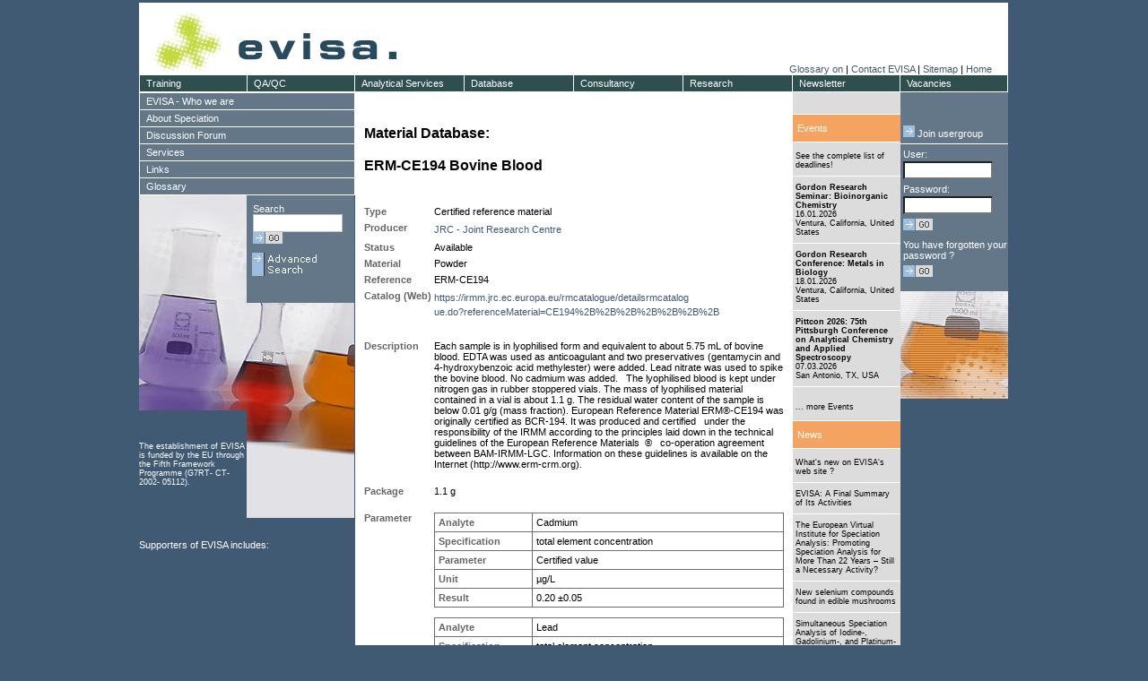

--- FILE ---
content_type: text/html; charset=ISO8859-1
request_url: https://speciation.net/Database/Materials/IRMM--Institute-for-Reference-Materials-and-Measurements/ERMCE194--Bovine-Blood-;i644
body_size: 111916
content:

<!DOCTYPE HTML PUBLIC "-//W3C//DTD HTML 4.01 Transitional//EN">
<html>
  <head>
    <title>ERM-CE194  Bovine Blood | EVISA's Materials Database</title>    <meta name="description" content="European Virtual Institute for Speciation Analysis (EVISA)">    <meta name="keywords" content="">    <!-- HTML-Header -->
    <link rel="search" type="application/opensearchdescription+xml" title="EVISA" href="https://speciation.net/EvisaSearch.xml" >
<META http-equiv=Content-Type content="text/html; charset=iso8859-1">
<!-- META http-equiv="X-UA-Compatible" content="IE=7" -->
<META name="language"      content="en, english" >
<META name="author"        content="European Virtual Institute for Speciation Analysis ( EVISA )" >
<META name="publisher"     content="European Virtual Institute for Speciation Analysis ( EVISA )" >
<META name="copyright"     content="European Virtual Institute for Speciation Analysis ( EVISA )" >
<META name="description"   content="Each sample is in lyophilised form and equivalent to about 5.75 mL of bovine blood. EDTA was used as anticoagulant and two preservatives (gentamycin and 4-hydroxybenzoic acid methylester) were added. Lead nitrate was used to spike the bovine blood. N..." >
<META name="keywords"      content="Speciation,Analysis,EVISA,Materials, Database,ERM-CE194  Bovine Blood,Certified reference material,1.1 g,Powder,ERM-CE194" >
<META name="revisit-after" content="5 days" >
<META name="robots"        content="index,follow" >

<!-- google sitemap -->
<meta name="verify-v1"     content="hRdzVa0pDAYEMyViKEawSTyThit4xxqzY0M/a8zNOTQ=" />
<!-- yahoo -->
<META name="y_key" content="a816583f71a22eac">
<!-- MS -->
<meta name="msvalidate.01" content="7D0509DF58CC3D12E2326628682EEFA8" />

<link rel="stylesheet" type="text/css" href="/Static/CSS/evisa1.css">
  <script type="text/javascript" src="/Static/js/cm/coolmenupro.js"></script>

  
  <script type="text/javascript" >

            if (top!=self) top.location.href=self.location.href;
        
    function init()
    { ; }

  </script>


<script type="text/javascript">

var STYLE_HOR = {
        border:1,                       // item's border width, pixels; zero means "none";
        shadow:0,                       // item's shadow size, pixels; zero means "none"
        delay:[100,100],
        color:{
                border:"#ffffff",       // color of the item border, if any;
                shadow:"#ffffff",       // color of the item shadow, if any;
                bgON:"#2f4f4f",         // background color for the items;
                bgOVER:"#f4a460"        // background color for the item
                                        // which is under mouse right now;
        },
        css:{
                ON:"cmMenuTop",             // CSS class for items;
                OVER:"cmMenuTopOver"        // CSS class  for item which is under mouse;
        }
};

var STYLE_VER = {
        border:1,                       // item's border width, pixels; zero means "none";
        shadow:0,                       // item's shadow size, pixels; zero means "none"
        delay:[100,100],
        color:{
                border:"#ffffff",       // color of the item border, if any;
                shadow:"#ffffff",       // color of the item shadow, if any;
                bgON:"#647788",           // background color for the items;
                bgOVER:"#f4a460"        // background color for the item
                                        // which is under mouse right now;
        },
        css:{
                ON:"cmMenuVer",             // CSS class for items;
                OVER:"cmMenuVerOver"        // CSS class  for item which is under mouse;
        }
};

var STYLE_VER_SUB = {
        border:1,                       // item's border width, pixels; zero means "none";
        shadow:0,                       // item's shadow size, pixels; zero means "none"
        delay:[100,100],
        color:{
                border:"#ffffff",       // color of the item border, if any;
                shadow:"#ffffff",       // color of the item shadow, if any;
                bgON:"#8699aa",           // background color for the items;
                bgOVER:"#f4a460"        // background color for the item
                                        // which is under mouse right now;
        },
        css:{
                ON:"cmMenuVer",             // CSS class for items;
                OVER:"cmMenuVerOver"        // CSS class  for item which is under mouse;
        }
};



var MENU_ITEMS_HOR = [
        {pos:"relative", itemoff:[0,121], leveloff:[19,0], style:STYLE_HOR, size:[20,122]},
        {code:"Training", url:"/Public/Document/2003/09/20/549.html", 
		format:{ itemoff:[0,120],size:[20,121]}
	},
        {code:"QA/QC", url:"/Public/Document/2003/09/20/557.html",
		format:{ itemoff:[0,120],size:[20,121]}
	},
        {code:"Analytical Services", url:"/Public/Document/2003/09/20/550.html",
		format:{ itemoff:[0,120],size:[20,123]}
	},
        {code:"Database", url:"/Public/Linklists/Speciation/Database.html",
		format:{ itemoff:[0,122],size:[20,123]},
                sub:[
                        {itemoff:[19,0]},
                        {code:"Companies", "url":"/Appl/Companies/index.html"},
                        {code:"Journals", "url":"/Appl/Literature/Source/index.html"},
                        {code:"Materials", "url":"/Appl/Materials/index.html"},
                        {code:"Instruments", "url":"/Appl/Techniques/index.html"},
                        {code:"Components", "url":"/Appl/Components/index.html"},
                        {code:"Links", "url":"/Public/Links/DB/Links/index.html"},
                        {code:"Scientists", "url":"/Public/Objects/PersonDirectory/index.html"}
                ]
        },
        {code:"Consultancy", url:"/Public/Document/2003/09/20/552.html",
		format:{ itemoff:[0,122],size:[20,123]}

	},
        {code:"Research", url:"/Public/Document/2003/09/20/551.html",
		format:{ itemoff:[0,122],size:[20,123]}
	},
        {code:"Newsletter", url:"/Public/Document/2003/09/20/553.html",
		format:{ itemoff:[0,122],size:[20,121]}
	},
        {code:"Vacancies", url:"/Public/Linklists/Speciation/Vacancies.html",
		format:{ itemoff:[0,120],size:[20,121]},
		sub:[
                        {itemoff:[19,0]},
                        {code:"Doctorates",   "url":"/Public/Linklists/Speciation/Vacancies/Doctorantes.html"},
                        {code:"PostDocs",     "url":"/Public/Linklists/Speciation/Vacancies/Postdoctoral.html"},
                        {code:"Other",        "url":"/Public/Linklists/Speciation/Vacancies/Other.html"}
                ]
        
        }
];


var MENU_ITEMS_VER = [
        {pos:"relative", itemoff:[19,0], leveloff:[0,240], style:STYLE_VER, size:[20,241]},
        {code:"EVISA - Who we are", url:"/Public/Linklists/EVISA.html",
            sub:[
                    {itemoff:[19,0], style:STYLE_VER_SUB},
                    
                    
                            
                                                    {code:"Contact EVISA", url:"/Public/Info/contact_form.html", format:{itemoff:[19,0],size:[20,241]}},
                                                    {code:"EVISA - a Service Provider", url:"/Public/Document/2003/10/16/662.html", format:{itemoff:[19,0],size:[20,241]}},
                                                    {code:"EVISA - a Speciation Event Organizer", url:"/Public/Document/2011/08/14/5728.html", format:{itemoff:[19,0],size:[20,241]}},
                                                    {code:"EVISA in view of press", url:"/Public/Linklists/EVISA/Press.html", format:{itemoff:[19,0],size:[20,241]}},
                                                    {code:"EVISA – a Virtual Institute", url:"/Public/Document/2003/10/16/656.html", format:{itemoff:[19,0],size:[20,241]}},
                                                    {code:"EVISA's data centre: Development of<br>the content", url:"/Public/Document/2009/12/08/4755.html", format:{itemoff:[19,0],size:[40,241]}},
                                                    {code:"EVISA's Directory of Scientists", url:"/Public/Document/2012/09/13/6306.html", format:{itemoff:[38,0],size:[20,241]}},
                                                    {code:"EVISA's Journal Database", url:"/Public/Document/2012/09/13/6300.html", format:{itemoff:[19,0],size:[20,241]}},
                                                    {code:"EVISA's Material Database", url:"/Public/Document/2012/10/17/6375.html", format:{itemoff:[19,0],size:[20,241]}},
                                                    {code:"EVISA's Privacy Policy", url:"/Public/Document/2005/01/17/1264.html", format:{itemoff:[19,0],size:[20,241]}},
                                                    {code:"EVISA's Services", url:"/Public/Linklists/EVISA/Services.html", format:{itemoff:[19,0],size:[20,241]}},
                                                    {code:"EVISA's web portal", url:"/Public/Document/2009/02/05/4104.html", format:{itemoff:[19,0],size:[20,241]}},
                                                    {code:"EVISA's web portal: User statistics", url:"/Public/Document/2009/12/07/4748.html", format:{itemoff:[19,0],size:[20,241]}},
                                                    {code:"EVISA's web site viewed by the major<br>search engines", url:"/Public/Document/2011/03/30/5555.html", format:{itemoff:[19,0],size:[40,241]}},
                                                    {code:"EVISA’s Activities", url:"/Public/Document/2003/10/17/670.html", format:{itemoff:[38,0],size:[20,241]}},
                                                    {code:"EVISA’s Advisory Board", url:"/Public/Document/2003/10/16/660.html", format:{itemoff:[19,0],size:[20,241]}},
                                                    {code:"EVISA’s functions towards its<br>Members", url:"/Public/Document/2003/10/16/663.html", format:{itemoff:[19,0],size:[40,241]}},
                                                    {code:"EVISA’s Management Structure", url:"/Public/Document/2003/10/16/659.html", format:{itemoff:[38,0],size:[20,241]}},
                                                    {code:"EVISA’s Members", url:"/Public/Document/2003/10/16/658.html", format:{itemoff:[19,0],size:[20,241]}},
                                                    {code:"EVISA’s Mission", url:"/Public/Document/2003/10/16/661.html", format:{itemoff:[19,0],size:[20,241]}},
                                                    {code:"Frequently asked questions", url:"/Public/Linklists/EVISA/FAQs.html", format:{itemoff:[19,0],size:[20,241]}},
                                                    {code:"Open positions at EVISA and its<br>partners", url:"/Public/Linklists/EVISA/Positions.html", format:{itemoff:[19,0],size:[40,241]}},
                                                    {code:"Partners supporting EVISA", url:"/Public/Document/2007/10/10/3299.html", format:{itemoff:[38,0],size:[20,241]}},
                                                    {code:"Scientific publications citing EVISA", url:"/Public/Document/2009/12/02/4732.html", format:{itemoff:[19,0],size:[20,241]}},
                                                    {code:"Scientific publications with<br>participation of EVISA ", url:"/Public/Document/2013/08/15/6867.html", format:{itemoff:[19,0],size:[40,241]}},
                                                    {code:"Terminology related to mass<br>spectrometry", url:"/Public/Document/2011/08/19/5750.html", format:{itemoff:[38,0],size:[40,241]}},
                                                    {code:"Third parties linking to EVISA's web<br>portal", url:"/Public/Document/2009/11/30/4725.html", format:{itemoff:[38,0],size:[40,241]}},
                                                    {code:"What's new on EVISA's web site ?", url:"/Public/WhatsNew/index.html", format:{itemoff:[38,0],size:[20,241]}},
                                                        ]
        },
        {code:"About Speciation", url:"/Public/Linklists/Speciation.html",
            sub:[
                    {itemoff:[19,0], style:STYLE_VER_SUB},
                            
                                                    {code:"Atomic Fluorescence Spectrometry as<br>a Detection System for Speciation<br>Analysis", url:"/Public/Document/2012/05/13/6158.html", format:{itemoff:[19,0],size:[60,241]}},
                                                    {code:"Australian Legislation related to<br>Speciation", url:"/Public/Document/2014/04/29/7154.html", format:{itemoff:[38,0],size:[40,241]}},
                                                    {code:"Books and Special Issues on<br>Elemental Speciation (published<br>between 2016 and 2020)", url:"/Public/Document/2018/06/17/8785.html", format:{itemoff:[38,0],size:[60,241]}},
                                                    {code:"Brief summary: Speciation analysis<br>for the study of metallodrugs and<br>their biomolecular interactions", url:"/Public/Document/2012/08/14/6255.html", format:{itemoff:[38,0],size:[60,241]}},
                                                    {code:"CE-ICP-MS for speciation analysis", url:"/Public/Document/2007/06/27/2925.html", format:{itemoff:[38,0],size:[20,241]}},
                                                    {code:"Certified Reference Materials for<br>Chemical Speciation Analysis", url:"/Public/Document/2005/11/18/CRMs_for_Speciation.html", format:{itemoff:[19,0],size:[40,241]}},
                                                    {code:"Chemical speciation analysis for<br>nutrition and food science", url:"/Public/Document/2014/04/14/7146.html", format:{itemoff:[38,0],size:[40,241]}},
                                                    {code:"Chemical speciation analysis for the<br>life sciences", url:"/Public/Document/2014/04/14/7141.html", format:{itemoff:[38,0],size:[40,241]}},
                                                    {code:"Chemical Speciation Modeling", url:"/Public/Document/2019/09/20/9208.html", format:{itemoff:[38,0],size:[20,241]}},
                                                    {code:"Chemical vapour generation as a<br>sample introduction technique for<br>speciation analysis ", url:"/Public/Document/2023/05/13/10389.html", format:{itemoff:[19,0],size:[60,241]}},
                                                    {code:"Directory of scientists", url:"/Public/Objects/PersonDirectory/index.html", format:{itemoff:[38,0],size:[20,241]}},
                                                    {code:"Don't miss these deadlines !!", url:"/Public/Linklists/Speciation/Events_Deadlines.html", format:{itemoff:[19,0],size:[20,241]}},
                                                    {code:"Error sources in speciation analysis<br>- Overview", url:"/Public/Document/2013/06/13/6724.html", format:{itemoff:[19,0],size:[40,241]}},
                                                    {code:"EU ratification propels global<br>Minamata Convention on Mercury into<br>force", url:"/Public/Document/2017/05/22/8356.html", format:{itemoff:[38,0],size:[60,241]}},
                                                    {code:"Events related to trace elements and<br>their speciation", url:"/Public/Linklists/Speciation/Events.html", format:{itemoff:[38,0],size:[40,241]}},
                                                    {code:"EVISA's Web Portal: A Beacon of<br>Quality in Trace Element and<br>Speciation Analysis", url:"/Public/Document/2024/03/15/10616.html", format:{itemoff:[38,0],size:[60,241]}},
                                                    {code:"Flow-injection inductively coupled<br>plasma mass spectrometry for<br>speciation analysis", url:"/Public/Document/2014/10/15/7391.html", format:{itemoff:[38,0],size:[60,241]}},
                                                    {code:"Fractionation as a first step<br>towards speciation analysis", url:"/Public/Document/2014/07/09/7241.html", format:{itemoff:[38,0],size:[40,241]}},
                                                    {code:"Gas chromatography for the<br>separation of elemental species", url:"/Public/Document/2012/12/16/6453.html", format:{itemoff:[38,0],size:[40,241]}},
                                                    {code:"GC-ICP-MS: A very sensitive<br>hyphenated system for speciation<br>analysis", url:"/Public/Document/2007/08/11/2930.html", format:{itemoff:[38,0],size:[60,241]}},
                                                    {code:"Gel electrophoresis combined with<br>laser ablation inductively coupled<br>plasma mass spectrometry for<br>speciation analysis", url:"/Public/Document/2014/10/15/7394.html", format:{itemoff:[38,0],size:[80,241]}},
                                                    {code:"History of Speciation Conferences", url:"/Public/Document/2004/09/30/1148.html", format:{itemoff:[38,0],size:[20,241]}},
                                                    {code:"How did elemental speciation develop<br>?", url:"/Public/Document/2003/09/11/500.html", format:{itemoff:[19,0],size:[40,241]}},
                                                    {code:"ICP-MS: A versatile detection system<br>for trace element and speciation<br>analysis", url:"/Public/Document/2007/06/20/2907.html", format:{itemoff:[38,0],size:[60,241]}},
                                                    {code:"Isotope dilution analysis using<br>ICP-MS detection for trace element<br>speciation", url:"/Public/Document/2020/07/12/9451.html", format:{itemoff:[38,0],size:[60,241]}},
                                                    {code:"Isotopic measurements and speciation<br>analysis ", url:"/Public/Document/2023/11/09/10523.html", format:{itemoff:[38,0],size:[40,241]}},
                                                    {code:"LC-ICP-MS: The most often used <br>hyphenated system for speciation<br>analysis", url:"/Public/Document/2007/06/21/2914.html", format:{itemoff:[38,0],size:[60,241]}},
                                                    {code:"Liquid chromatography hyphenated<br>with inductively coupled plasma<br>optical emission spectrometry<br>(LC-ICP-OES) for speciation analysis<br>", url:"/Public/Document/2024/11/11/10793.html", format:{itemoff:[38,0],size:[100,241]}},
                                                    {code:"Liquid-liquid extraction in<br>speciation analysis", url:"/Public/Document/2016/12/14/8225.html", format:{itemoff:[38,0],size:[40,241]}},
                                                    {code:"Mercury 'speciation analysis' by<br>using thermal desorption analysis", url:"/Public/News/2017/04/17/8335.html", format:{itemoff:[38,0],size:[40,241]}},
                                                    {code:"Mercury Toxicity: A Brief Overview", url:"/Public/News/2025/03/01/10931.html", format:{itemoff:[38,0],size:[20,241]}},
                                                    {code:"Multielement speciation analysis", url:"/Public/Document/2017/05/14/8348.html", format:{itemoff:[19,0],size:[20,241]}},
                                                    {code:"Nanoparticles - a target for<br>speciation analysis ", url:"/Public/Document/2023/11/05/10515.html", format:{itemoff:[19,0],size:[40,241]}},
                                                    {code:"Non-chromatographic separation<br>techniques for speciation analysis", url:"/Public/Document/2016/07/18/8099.html", format:{itemoff:[38,0],size:[40,241]}},
                                                    {code:"Overview of automation in speciation<br>analysis", url:"/Public/Document/2025/10/09/11107.html", format:{itemoff:[38,0],size:[40,241]}},
                                                    {code:"Problems to be solved in the field<br>of speciation analysis", url:"/Public/Document/2003/09/11/505.html", format:{itemoff:[38,0],size:[40,241]}},
                                                    {code:"REACH: Registration, Evaluation and<br>Authorisation of Chemicals ", url:"/Public/Document/2005/12/18/1857.html", format:{itemoff:[38,0],size:[40,241]}},
                                                    {code:"Research fields related to elemental<br>speciation", url:"/Public/Document/2003/09/11/504.html", format:{itemoff:[38,0],size:[40,241]}},
                                                    {code:"Sample preservation for speciation<br>analysis - General recommendations", url:"/Public/Document/2013/06/07/6710.html", format:{itemoff:[38,0],size:[40,241]}},
                                                    {code:"Solid-phase extraction in speciation<br>analysis", url:"/Public/Document/2016/12/14/8228.html", format:{itemoff:[38,0],size:[40,241]}},
                                                    {code:"Speciation Analysis - Striving for<br>Quality", url:"/Public/Document/2009/09/10/4593.html", format:{itemoff:[38,0],size:[40,241]}},
                                                    {code:"Speciation analysis as a tool to<br>enhance the quality of life", url:"/Public/Document/2003/09/11/506.html", format:{itemoff:[38,0],size:[40,241]}},
                                                    {code:"Speciation analysis in routine<br>applications", url:"/Public/Document/2025/05/14/10978.html", format:{itemoff:[38,0],size:[40,241]}},
                                                    {code:"Speciation Analysis – A Key Focus in<br>Analytical Chemistry", url:"/Public/Document/2025/05/13/10972.html", format:{itemoff:[38,0],size:[40,241]}},
                                                    {code:"Speciation and Toxicity", url:"/Public/Document/2008/03/16/3525.html", format:{itemoff:[38,0],size:[20,241]}},
                                                    {code:"Speciation as a discipline in<br>Analytical Chemistry – Definitions", url:"/Public/Document/2003/09/11/495.html", format:{itemoff:[19,0],size:[40,241]}},
                                                    {code:"Speciation matters even if the<br>interest is in total element<br>concentration", url:"/Public/News/2006/12/15/2552.html", format:{itemoff:[38,0],size:[60,241]}},
                                                    {code:"Speciation News", url:"/Public/Linklists/Speciation/News.html", format:{itemoff:[38,0],size:[20,241]}},
                                                    {code:"Species of interest", url:"/Public/Document/2003/09/11/502.html", format:{itemoff:[19,0],size:[20,241]}},
                                                    {code:"Species transformation during<br>speciation analysis", url:"/Public/Document/2013/06/11/6717.html", format:{itemoff:[19,0],size:[40,241]}},
                                                    {code:"Standard methods for arsenic<br>speciation analysis", url:"/Public/Document/2013/05/04/6656.html", format:{itemoff:[38,0],size:[40,241]}},
                                                    {code:"Standard methods for chromium<br>speciation analysis", url:"/Public/Document/2013/05/04/6653.html", format:{itemoff:[38,0],size:[40,241]}},
                                                    {code:"Standard methods for elemental<br>speciation analysis", url:"/Public/Document/2013/05/05/6658.html", format:{itemoff:[38,0],size:[40,241]}},
                                                    {code:"Standard methods for mercury<br>speciation analysis", url:"/Public/Document/2013/05/03/6647.html", format:{itemoff:[38,0],size:[40,241]}},
                                                    {code:"Standard Methods for the<br>Determination of Per- and<br>Polyfluoroalkyl Substances (PFAS)", url:"/Public/News/2025/03/11/10942.html", format:{itemoff:[38,0],size:[60,241]}},
                                                    {code:"Standard methods for tin speciation<br>analysis", url:"/Public/Document/2013/05/05/6660.html", format:{itemoff:[38,0],size:[40,241]}},
                                                    {code:"Techniques for the determination of <br>PFAS (per- and polyfluoroalkyl<br>substances)", url:"/Public/News/2025/03/04/10937.html", format:{itemoff:[38,0],size:[60,241]}},
                                                    {code:"The role of electrochemical<br>techniques for speciation analysis", url:"/Public/News/2024/01/14/10561.html", format:{itemoff:[38,0],size:[40,241]}},
                                                    {code:"The role of elemental speciation in<br>legislation", url:"/Public/Document/2003/09/11/507.html", format:{itemoff:[38,0],size:[40,241]}},
                                                    {code:"The role of speciation analysis in<br>material science", url:"/Public/Document/2023/12/14/10554.html", format:{itemoff:[38,0],size:[40,241]}},
                                                    {code:"Tools for elemental speciation<br>analysis: Hyphenated techniques", url:"/Public/Document/2003/09/11/503.html", format:{itemoff:[38,0],size:[40,241]}},
                                                    {code:"Toxicity of arsenic species", url:"/Public/Document/2024/02/05/10588.html", format:{itemoff:[38,0],size:[20,241]}},
                                                    {code:"Trace element speciation analysis<br>for environmental sciences", url:"/Public/Document/2014/03/29/7130.html", format:{itemoff:[19,0],size:[40,241]}},
                                                    {code:"Types of Chemical Species", url:"/Public/Document/2016/07/18/8093.html", format:{itemoff:[38,0],size:[20,241]}},
                                                    {code:"Typical Challenges for PFAS Analysis", url:"/Public/News/2025/03/04/10941.html", format:{itemoff:[19,0],size:[20,241]}},
                                                    {code:"Vacancies", url:"/Public/Linklists/Speciation/Vacancies.html", format:{itemoff:[19,0],size:[20,241]}},
                                                    {code:"What is the use for total element<br>concentrations ?", url:"/Public/Document/2006/09/11/2385.html", format:{itemoff:[19,0],size:[40,241]}},
                                                    {code:"Why is elemental speciation analysis<br>not done routinely ?", url:"/Public/Document/2003/09/11/501.html", format:{itemoff:[38,0],size:[40,241]}},
                                                    {code:"Why should elemental speciation be<br>done ?", url:"/Public/Document/2003/09/11/496.html", format:{itemoff:[38,0],size:[40,241]}},
                                                    {code:"X-ray absorption spectroscopy for<br>speciation analysis", url:"/Public/Document/2024/12/23/10849.html", format:{itemoff:[38,0],size:[40,241]}},
                                                        ]
        
        },
        {code:"Discussion Forum", url:"/Public/Info/LinkPageToForum.html" },
        {code:"Services", url:"/Public/Linklists/EVISA/Services.html",
            sub:[
                    {itemoff:[19,0], style:STYLE_VER_SUB},
                    
                    
                            
                                                    {code:"EVISA Services: Applied Research", url:"/Public/Document/2003/09/20/551.html", format:{itemoff:[19,0],size:[20,241]}},
                                                    {code:"EVISA Services: Speciation<br>Newsletter", url:"/Public/Document/2003/09/20/553.html", format:{itemoff:[19,0],size:[40,241]}},
                                                    {code:"Extended services: Training", url:"/Public/Document/2003/09/20/549.html", format:{itemoff:[38,0],size:[20,241]}},
                                                    {code:"Services: Analytical Services", url:"/Public/Document/2003/09/20/550.html", format:{itemoff:[19,0],size:[20,241]}},
                                                    {code:"Services: Consultancy", url:"/Public/Document/2003/09/20/552.html", format:{itemoff:[19,0],size:[20,241]}},
                                                    {code:"Services: Databases", url:"/Public/Document/2003/09/20/548.html", format:{itemoff:[19,0],size:[20,241]}},
                                                    {code:"Speciation Analysis - Striving for<br>Quality", url:"/Public/Document/2003/09/20/557.html", format:{itemoff:[19,0],size:[40,241]}},
                                                        ]
        },
        {code:"Links", url:"/Public/Linklists/Links.html",
            sub:[
                    {itemoff:[19,0], style:STYLE_VER_SUB},
                            
                                                    {code:"All about aluminium", url:"/Public/Links/DB/Links/aluminium.html", format:{itemoff:[19,0],size:[20,241]}},
                                                    {code:"All about Analytical Sciences -<br>Resources related to Analytical<br>Sciences", url:"/Public/Document/2011/07/23/Anal_Sci_Resources.html", format:{itemoff:[19,0],size:[60,241]}},
                                                    {code:"All about antimony", url:"/Public/Links/DB/Links/antimony.html", format:{itemoff:[38,0],size:[20,241]}},
                                                    {code:"All about arsenic", url:"/Public/Links/DB/Links/arsenic.html", format:{itemoff:[19,0],size:[20,241]}},
                                                    {code:"All about Atomic Spectrometry -<br>Resources related to Atomic<br>Spectrometry", url:"/Public/Document/2011/07/23/AS_Resources.html", format:{itemoff:[19,0],size:[60,241]}},
                                                    {code:"All about cadmium", url:"/Public/Links/DB/Links/cadmium.html", format:{itemoff:[38,0],size:[20,241]}},
                                                    {code:"All about certified reference<br>materials (CRMs)", url:"/Public/Document/2012/01/20/CRM_Resources.html", format:{itemoff:[19,0],size:[40,241]}},
                                                    {code:"All about Chromatography - Resources<br>related to Chromatography", url:"/Public/Document/2011/07/23/Chrom_Resources.html", format:{itemoff:[38,0],size:[40,241]}},
                                                    {code:"All about chromium", url:"/Public/Links/DB/Links/chromium.html", format:{itemoff:[38,0],size:[20,241]}},
                                                    {code:"All about cobalt", url:"/Public/Links/DB/Links/cobalt.html", format:{itemoff:[19,0],size:[20,241]}},
                                                    {code:"All about copper", url:"/Public/Links/DB/Links/copper.html", format:{itemoff:[19,0],size:[20,241]}},
                                                    {code:"All about electrophoresis -<br>Resources related to Electrophoresis", url:"/Public/Document/2011/11/08/EP_Resources.html", format:{itemoff:[19,0],size:[40,241]}},
                                                    {code:"All about environmental sciences", url:"/Public/Document/2011/12/01/Environ_Sciences.html", format:{itemoff:[38,0],size:[20,241]}},
                                                    {code:"All about food sciences", url:"/Public/Document/2011/11/29/Food_Science_Resources.html", format:{itemoff:[19,0],size:[20,241]}},
                                                    {code:"All about forensic sciences", url:"/Public/Document/2012/07/29/Forensic_Science_Resources.html", format:{itemoff:[19,0],size:[20,241]}},
                                                    {code:"All about iron", url:"/Public/Links/DB/Links/iron.html", format:{itemoff:[19,0],size:[20,241]}},
                                                    {code:"All about lead", url:"/Public/Links/DB/Links/lead.html", format:{itemoff:[19,0],size:[20,241]}},
                                                    {code:"All about manganese", url:"/Public/Links/DB/Links/manganese.html", format:{itemoff:[19,0],size:[20,241]}},
                                                    {code:"All about Mass Spectrometry:<br>Resources related to Mass<br>Spectrometry", url:"/Public/Document/2011/07/21/MS_Resources.html", format:{itemoff:[19,0],size:[60,241]}},
                                                    {code:"All about mercury", url:"/Public/Links/DB/Links/mercury.html", format:{itemoff:[38,0],size:[20,241]}},
                                                    {code:"All about Molecular Spectroscopy -<br>Resources related to Molecular<br>Spectroscopy", url:"/Public/Document/2011/07/23/MolSpec_Resources.html", format:{itemoff:[19,0],size:[60,241]}},
                                                    {code:"All about molybdenum", url:"/Public/Links/DB/Links/molybdenum.html", format:{itemoff:[38,0],size:[20,241]}},
                                                    {code:"All about nickel", url:"/Public/Links/DB/Links/nickel.html", format:{itemoff:[19,0],size:[20,241]}},
                                                    {code:"All about Pathology ", url:"/Public/Document/2012/11/06/Pathology_Resources.html", format:{itemoff:[19,0],size:[20,241]}},
                                                    {code:"All about Pharmacy and<br>Pharmaceutical Sciences", url:"/Public/Document/2012/08/22/Pharma_Resources.html", format:{itemoff:[19,0],size:[40,241]}},
                                                    {code:"All about platinum", url:"/Public/Links/DB/Links/platinum.html", format:{itemoff:[38,0],size:[20,241]}},
                                                    {code:"All about quality of measurements", url:"/Public/Document/2011/07/23/QAQC_Resources.html", format:{itemoff:[19,0],size:[20,241]}},
                                                    {code:"All about selenium", url:"/Public/Links/DB/Links/selenium.html", format:{itemoff:[19,0],size:[20,241]}},
                                                    {code:"All about thallium", url:"/Public/Links/DB/Links/thallium.html", format:{itemoff:[19,0],size:[20,241]}},
                                                    {code:"All about tin", url:"/Public/Links/DB/Links/tin.html", format:{itemoff:[19,0],size:[20,241]}},
                                                    {code:"All about toxicology", url:"/Public/Document/2013/06/23/TOX_Resources.html", format:{itemoff:[19,0],size:[20,241]}},
                                                    {code:"All about uranium", url:"/Public/Links/DB/Links/uranium.html", format:{itemoff:[19,0],size:[20,241]}},
                                                    {code:"All about vanadium", url:"/Public/Links/DB/Links/vanadium.html", format:{itemoff:[19,0],size:[20,241]}},
                                                    {code:"All about zinc", url:"/Public/Links/DB/Links/zinc.html", format:{itemoff:[19,0],size:[20,241]}},
                                                    {code:"Books and Special Issues on<br>Elemental Speciation (published<br>between 2016 and 2020)", url:"/Public/Document/2018/06/17/8785.html", format:{itemoff:[19,0],size:[60,241]}},
                                                    {code:"Literature ( Source ) Database", url:"/Appl/Literature/Source/index.html", format:{itemoff:[38,0],size:[20,241]}},
                                                    {code:"Organizations", url:"/Public/Linklists/Links/Organizations.html", format:{itemoff:[19,0],size:[20,241]}},
                                                    {code:"Research", url:"/Public/Links/DB/Links/topic_research.html", format:{itemoff:[19,0],size:[20,241]}},
                                                    {code:"Resources related to chemistry", url:"/Public/Document/2011/12/05/Chem_Resources.html", format:{itemoff:[19,0],size:[20,241]}},
                                                    {code:"Resources Related to Dental<br>Materials", url:"/Public/Document/2011/10/04/Resources_Dental_Materials.html", format:{itemoff:[19,0],size:[40,241]}},
                                                    {code:"Search for external information ", url:"/Public/Links/DB/Links/index.html", format:{itemoff:[38,0],size:[20,241]}},
                                                    {code:"Speciation modelling", url:"/Public/Links/DB/Links/topic_modelling.html", format:{itemoff:[19,0],size:[20,241]}},
                                                    {code:"Terminology related to atomic<br>spectrometry", url:"/Public/Document/2017/07/12/8409.html", format:{itemoff:[19,0],size:[40,241]}},
                                                    {code:"Terminology used in the field of<br>speciation analysis", url:"/Public/Document/2011/08/19/5748.html", format:{itemoff:[38,0],size:[40,241]}},
                                                    {code:"Use of certified reference materials<br>(CRMs) for speciation analysis", url:"/Public/Document/2017/01/16/8253.html", format:{itemoff:[38,0],size:[40,241]}},
                                                        ]
        
        },
/*
        {code:"Resources for Speciation Analysis", url:"",
            sub:[
                    {itemoff:[19,0], style:STYLE_VER_SUB},
                            
                                                    {code:"Atomic Fluorescence Spectrometry as<br>a Detection System for Speciation<br>Analysis", url:"/Public/Document/2012/05/13/6158.html", format:{itemoff:[38,0],size:[60,241]}},
                                                    {code:"Australian Legislation related to<br>Speciation", url:"/Public/Document/2014/04/29/7154.html", format:{itemoff:[38,0],size:[40,241]}},
                                                    {code:"Books and Special Issues on<br>Elemental Speciation (published<br>between 2016 and 2020)", url:"/Public/Document/2018/06/17/8785.html", format:{itemoff:[38,0],size:[60,241]}},
                                                    {code:"Brief summary: Speciation analysis<br>for the study of metallodrugs and<br>their biomolecular interactions", url:"/Public/Document/2012/08/14/6255.html", format:{itemoff:[38,0],size:[60,241]}},
                                                    {code:"CE-ICP-MS for speciation analysis", url:"/Public/Document/2007/06/27/2925.html", format:{itemoff:[38,0],size:[20,241]}},
                                                    {code:"Certified Reference Materials for<br>Chemical Speciation Analysis", url:"/Public/Document/2005/11/18/CRMs_for_Speciation.html", format:{itemoff:[19,0],size:[40,241]}},
                                                    {code:"Chemical speciation analysis for<br>nutrition and food science", url:"/Public/Document/2014/04/14/7146.html", format:{itemoff:[38,0],size:[40,241]}},
                                                    {code:"Chemical speciation analysis for the<br>life sciences", url:"/Public/Document/2014/04/14/7141.html", format:{itemoff:[38,0],size:[40,241]}},
                                                    {code:"Chemical Speciation Modeling", url:"/Public/Document/2019/09/20/9208.html", format:{itemoff:[38,0],size:[20,241]}},
                                                    {code:"Chemical vapour generation as a<br>sample introduction technique for<br>speciation analysis ", url:"/Public/Document/2023/05/13/10389.html", format:{itemoff:[19,0],size:[60,241]}},
                                                    {code:"Directory of scientists", url:"/Public/Objects/PersonDirectory/index.html", format:{itemoff:[38,0],size:[20,241]}},
                                                    {code:"Don't miss these deadlines !!", url:"/Public/Linklists/Speciation/Events_Deadlines.html", format:{itemoff:[19,0],size:[20,241]}},
                                                    {code:"Error sources in speciation analysis<br>- Overview", url:"/Public/Document/2013/06/13/6724.html", format:{itemoff:[19,0],size:[40,241]}},
                                                    {code:"EU ratification propels global<br>Minamata Convention on Mercury into<br>force", url:"/Public/Document/2017/05/22/8356.html", format:{itemoff:[38,0],size:[60,241]}},
                                                    {code:"Events related to trace elements and<br>their speciation", url:"/Public/Linklists/Speciation/Events.html", format:{itemoff:[38,0],size:[40,241]}},
                                                    {code:"EVISA's Web Portal: A Beacon of<br>Quality in Trace Element and<br>Speciation Analysis", url:"/Public/Document/2024/03/15/10616.html", format:{itemoff:[38,0],size:[60,241]}},
                                                    {code:"Flow-injection inductively coupled<br>plasma mass spectrometry for<br>speciation analysis", url:"/Public/Document/2014/10/15/7391.html", format:{itemoff:[38,0],size:[60,241]}},
                                                    {code:"Fractionation as a first step<br>towards speciation analysis", url:"/Public/Document/2014/07/09/7241.html", format:{itemoff:[38,0],size:[40,241]}},
                                                    {code:"Gas chromatography for the<br>separation of elemental species", url:"/Public/Document/2012/12/16/6453.html", format:{itemoff:[38,0],size:[40,241]}},
                                                    {code:"GC-ICP-MS: A very sensitive<br>hyphenated system for speciation<br>analysis", url:"/Public/Document/2007/08/11/2930.html", format:{itemoff:[38,0],size:[60,241]}},
                                                    {code:"Gel electrophoresis combined with<br>laser ablation inductively coupled<br>plasma mass spectrometry for<br>speciation analysis", url:"/Public/Document/2014/10/15/7394.html", format:{itemoff:[38,0],size:[80,241]}},
                                                    {code:"History of Speciation Conferences", url:"/Public/Document/2004/09/30/1148.html", format:{itemoff:[38,0],size:[20,241]}},
                                                    {code:"How did elemental speciation develop<br>?", url:"/Public/Document/2003/09/11/500.html", format:{itemoff:[19,0],size:[40,241]}},
                                                    {code:"ICP-MS: A versatile detection system<br>for trace element and speciation<br>analysis", url:"/Public/Document/2007/06/20/2907.html", format:{itemoff:[38,0],size:[60,241]}},
                                                    {code:"Isotope dilution analysis using<br>ICP-MS detection for trace element<br>speciation", url:"/Public/Document/2020/07/12/9451.html", format:{itemoff:[38,0],size:[60,241]}},
                                                    {code:"Isotopic measurements and speciation<br>analysis ", url:"/Public/Document/2023/11/09/10523.html", format:{itemoff:[38,0],size:[40,241]}},
                                                    {code:"LC-ICP-MS: The most often used <br>hyphenated system for speciation<br>analysis", url:"/Public/Document/2007/06/21/2914.html", format:{itemoff:[38,0],size:[60,241]}},
                                                    {code:"Liquid chromatography hyphenated<br>with inductively coupled plasma<br>optical emission spectrometry<br>(LC-ICP-OES) for speciation analysis<br>", url:"/Public/Document/2024/11/11/10793.html", format:{itemoff:[38,0],size:[100,241]}},
                                                    {code:"Liquid-liquid extraction in<br>speciation analysis", url:"/Public/Document/2016/12/14/8225.html", format:{itemoff:[38,0],size:[40,241]}},
                                                    {code:"Mercury 'speciation analysis' by<br>using thermal desorption analysis", url:"/Public/News/2017/04/17/8335.html", format:{itemoff:[38,0],size:[40,241]}},
                                                    {code:"Mercury Toxicity: A Brief Overview", url:"/Public/News/2025/03/01/10931.html", format:{itemoff:[38,0],size:[20,241]}},
                                                    {code:"Multielement speciation analysis", url:"/Public/Document/2017/05/14/8348.html", format:{itemoff:[19,0],size:[20,241]}},
                                                    {code:"Nanoparticles - a target for<br>speciation analysis ", url:"/Public/Document/2023/11/05/10515.html", format:{itemoff:[19,0],size:[40,241]}},
                                                    {code:"Non-chromatographic separation<br>techniques for speciation analysis", url:"/Public/Document/2016/07/18/8099.html", format:{itemoff:[38,0],size:[40,241]}},
                                                    {code:"Overview of automation in speciation<br>analysis", url:"/Public/Document/2025/10/09/11107.html", format:{itemoff:[38,0],size:[40,241]}},
                                                    {code:"Problems to be solved in the field<br>of speciation analysis", url:"/Public/Document/2003/09/11/505.html", format:{itemoff:[38,0],size:[40,241]}},
                                                    {code:"REACH: Registration, Evaluation and<br>Authorisation of Chemicals ", url:"/Public/Document/2005/12/18/1857.html", format:{itemoff:[38,0],size:[40,241]}},
                                                    {code:"Research fields related to elemental<br>speciation", url:"/Public/Document/2003/09/11/504.html", format:{itemoff:[38,0],size:[40,241]}},
                                                    {code:"Sample preservation for speciation<br>analysis - General recommendations", url:"/Public/Document/2013/06/07/6710.html", format:{itemoff:[38,0],size:[40,241]}},
                                                    {code:"Solid-phase extraction in speciation<br>analysis", url:"/Public/Document/2016/12/14/8228.html", format:{itemoff:[38,0],size:[40,241]}},
                                                    {code:"Speciation Analysis - Striving for<br>Quality", url:"/Public/Document/2009/09/10/4593.html", format:{itemoff:[38,0],size:[40,241]}},
                                                    {code:"Speciation analysis as a tool to<br>enhance the quality of life", url:"/Public/Document/2003/09/11/506.html", format:{itemoff:[38,0],size:[40,241]}},
                                                    {code:"Speciation analysis in routine<br>applications", url:"/Public/Document/2025/05/14/10978.html", format:{itemoff:[38,0],size:[40,241]}},
                                                    {code:"Speciation Analysis – A Key Focus in<br>Analytical Chemistry", url:"/Public/Document/2025/05/13/10972.html", format:{itemoff:[38,0],size:[40,241]}},
                                                    {code:"Speciation and Toxicity", url:"/Public/Document/2008/03/16/3525.html", format:{itemoff:[38,0],size:[20,241]}},
                                                    {code:"Speciation as a discipline in<br>Analytical Chemistry – Definitions", url:"/Public/Document/2003/09/11/495.html", format:{itemoff:[19,0],size:[40,241]}},
                                                    {code:"Speciation matters even if the<br>interest is in total element<br>concentration", url:"/Public/News/2006/12/15/2552.html", format:{itemoff:[38,0],size:[60,241]}},
                                                    {code:"Speciation News", url:"/Public/Linklists/Speciation/News.html", format:{itemoff:[38,0],size:[20,241]}},
                                                    {code:"Species of interest", url:"/Public/Document/2003/09/11/502.html", format:{itemoff:[19,0],size:[20,241]}},
                                                    {code:"Species transformation during<br>speciation analysis", url:"/Public/Document/2013/06/11/6717.html", format:{itemoff:[19,0],size:[40,241]}},
                                                    {code:"Standard methods for arsenic<br>speciation analysis", url:"/Public/Document/2013/05/04/6656.html", format:{itemoff:[38,0],size:[40,241]}},
                                                    {code:"Standard methods for chromium<br>speciation analysis", url:"/Public/Document/2013/05/04/6653.html", format:{itemoff:[38,0],size:[40,241]}},
                                                    {code:"Standard methods for elemental<br>speciation analysis", url:"/Public/Document/2013/05/05/6658.html", format:{itemoff:[38,0],size:[40,241]}},
                                                    {code:"Standard methods for mercury<br>speciation analysis", url:"/Public/Document/2013/05/03/6647.html", format:{itemoff:[38,0],size:[40,241]}},
                                                    {code:"Standard Methods for the<br>Determination of Per- and<br>Polyfluoroalkyl Substances (PFAS)", url:"/Public/News/2025/03/11/10942.html", format:{itemoff:[38,0],size:[60,241]}},
                                                    {code:"Standard methods for tin speciation<br>analysis", url:"/Public/Document/2013/05/05/6660.html", format:{itemoff:[38,0],size:[40,241]}},
                                                    {code:"Techniques for the determination of <br>PFAS (per- and polyfluoroalkyl<br>substances)", url:"/Public/News/2025/03/04/10937.html", format:{itemoff:[38,0],size:[60,241]}},
                                                    {code:"The role of electrochemical<br>techniques for speciation analysis", url:"/Public/News/2024/01/14/10561.html", format:{itemoff:[38,0],size:[40,241]}},
                                                    {code:"The role of elemental speciation in<br>legislation", url:"/Public/Document/2003/09/11/507.html", format:{itemoff:[38,0],size:[40,241]}},
                                                    {code:"The role of speciation analysis in<br>material science", url:"/Public/Document/2023/12/14/10554.html", format:{itemoff:[38,0],size:[40,241]}},
                                                    {code:"Tools for elemental speciation<br>analysis: Hyphenated techniques", url:"/Public/Document/2003/09/11/503.html", format:{itemoff:[38,0],size:[40,241]}},
                                                    {code:"Toxicity of arsenic species", url:"/Public/Document/2024/02/05/10588.html", format:{itemoff:[38,0],size:[20,241]}},
                                                    {code:"Trace element speciation analysis<br>for environmental sciences", url:"/Public/Document/2014/03/29/7130.html", format:{itemoff:[19,0],size:[40,241]}},
                                                    {code:"Types of Chemical Species", url:"/Public/Document/2016/07/18/8093.html", format:{itemoff:[38,0],size:[20,241]}},
                                                    {code:"Typical Challenges for PFAS Analysis", url:"/Public/News/2025/03/04/10941.html", format:{itemoff:[19,0],size:[20,241]}},
                                                    {code:"Vacancies", url:"/Public/Linklists/Speciation/Vacancies.html", format:{itemoff:[19,0],size:[20,241]}},
                                                    {code:"What is the use for total element<br>concentrations ?", url:"/Public/Document/2006/09/11/2385.html", format:{itemoff:[19,0],size:[40,241]}},
                                                    {code:"Why is elemental speciation analysis<br>not done routinely ?", url:"/Public/Document/2003/09/11/501.html", format:{itemoff:[38,0],size:[40,241]}},
                                                    {code:"Why should elemental speciation be<br>done ?", url:"/Public/Document/2003/09/11/496.html", format:{itemoff:[38,0],size:[40,241]}},
                                                    {code:"X-ray absorption spectroscopy for<br>speciation analysis", url:"/Public/Document/2024/12/23/10849.html", format:{itemoff:[38,0],size:[40,241]}},
                                                        ]
         },
*/
        {code:"Glossary", url:"/Public/Objects/Glossary/index.html" }
];



var menu_hor = new COOLjsMenuPRO("menu_hor1", MENU_ITEMS_HOR);
var menu_ver = new COOLjsMenuPRO("menu_ver1", MENU_ITEMS_VER);


function setzeCookie(name, wert) {
  var arg_wert = setzeCookie.arguments;
  var arg_laenge = setzeCookie.arguments.length;
  var expires = (arg_laenge > 2) ? arg_wert[2] : null;
  var path = (arg_laenge > 3) ? arg_wert[3] : null;
  var domain = (arg_laenge > 4) ? arg_wert[4] : null;
  var secure = (arg_laenge > 5) ? arg_wert[5] : false;
  document.cookie = name + "=" + escape (wert) +
    ((expires == null) ? "" : ("; expires=" + 
       expires.toGMTString())) +
    ((path == null) ? "" : ("; path=" + path)) +
    ((domain == null) ? "" : ("; domain=" + domain)) +
    ((secure == true) ? "; secure" : "");
}

function holeCookie(name) {
  name += "=";
  var laenge = name.length;
  var cookie_laenge = document.cookie.length;
  var i = 0;
  while (i < cookie_laenge) {
    var j = i + laenge;
    if (document.cookie.substring(i, j) == name) 
      return holeCookieWert (j);
    i = document.cookie.indexOf(" ", i) + 1;
    if (i == 0)
      break;
  }
  return null;
}

function holeCookieWert(position) {
  var ende = document.cookie.indexOf (";", position);
  if (ende == -1) 
    ende = document.cookie.length;

  return unescape(document.cookie.substring(position, ende));
}



function swichtGlossar()
{
    if ( holeCookie("GlossarLink") != 'on' )
    {
        setzeCookie("GlossarLink", "on");
        displayGlossarLinks();
    }
    else if ( holeCookie("GlossarLink") == 'on' )
    {
        setzeCookie("GlossarLink", "off");
        hideGlossarLinks();
    }
}

var orgData;
var orgDataA;
var orgDataB;

function displayGlossarLinks()
{
    var Content = document.getElementById('_CONTENT_');
    data = (Content) ? Content.innerHTML: '';
    orgData = data;
    
    var ContentA = document.getElementById('_CONTENT_A_');
    dataA = ( ContentA ) ? ContentA.innerHTML : '';
    orgDataA = dataA;
    
    var ContentB = document.getElementById('_CONTENT_B_');
    dataB = (ContentB) ? ContentB.innerHTML: '';
    orgDataB = dataB;
    
    document.getElementById('glossarswitch').innerHTML = "Glossary off";

                    if ( data.length > 0 )  {
                    data = data.replace(/([\s]analyte)([\s;,\.:'\?])/i, '$1<a href="https://speciation.net/Public/Objects/Glossary/detail.html?GID=214&keepThis=true&TB_iframe=true&height=350&width=490" class="thickbox" title="Glossary"><img src="/Static/Images/basic/tools/pfeil_weiss.gif" width="9" hight="9" border="0"></a>$2');
                }
                if ( dataA.length > 0 )  {
                    dataA = dataA.replace(/([\s]analyte)([\s;,\.:'\?])/i, '$1<a href="https://speciation.net/Public/Objects/Glossary/detail.html?GID=214&keepThis=true&TB_iframe=true&height=350&width=490" class="thickbox" title="Glossary"><img src="/Static/Images/basic/tools/pfeil_weiss.gif" width="9" hight="9" border="0"></a>$2');
                }
                if ( dataB.length > 0 )  {
                    dataB = dataB.replace(/([\s]analyte)([\s;,\.:'\?])/i, '$1<a href="https://speciation.net/Public/Objects/Glossary/detail.html?GID=214&keepThis=true&TB_iframe=true&height=350&width=490" class="thickbox" title="Glossary"><img src="/Static/Images/basic/tools/pfeil_weiss.gif" width="9" hight="9" border="0"></a>$2');
                }
                
                                if ( data.length > 0 )  {
                    data = data.replace(/([\s]cadmium)([\s;,\.:'\?])/i, '$1<a href="https://speciation.net/Public/Objects/Glossary/detail.html?GID=819&keepThis=true&TB_iframe=true&height=350&width=490" class="thickbox" title="Glossary"><img src="/Static/Images/basic/tools/pfeil_weiss.gif" width="9" hight="9" border="0"></a>$2');
                }
                if ( dataA.length > 0 )  {
                    dataA = dataA.replace(/([\s]cadmium)([\s;,\.:'\?])/i, '$1<a href="https://speciation.net/Public/Objects/Glossary/detail.html?GID=819&keepThis=true&TB_iframe=true&height=350&width=490" class="thickbox" title="Glossary"><img src="/Static/Images/basic/tools/pfeil_weiss.gif" width="9" hight="9" border="0"></a>$2');
                }
                if ( dataB.length > 0 )  {
                    dataB = dataB.replace(/([\s]cadmium)([\s;,\.:'\?])/i, '$1<a href="https://speciation.net/Public/Objects/Glossary/detail.html?GID=819&keepThis=true&TB_iframe=true&height=350&width=490" class="thickbox" title="Glossary"><img src="/Static/Images/basic/tools/pfeil_weiss.gif" width="9" hight="9" border="0"></a>$2');
                }
                
                                if ( data.length > 0 )  {
                    data = data.replace(/([\s]concentration)([\s;,\.:'\?])/i, '$1<a href="https://speciation.net/Public/Objects/Glossary/detail.html?GID=383&keepThis=true&TB_iframe=true&height=350&width=490" class="thickbox" title="Glossary"><img src="/Static/Images/basic/tools/pfeil_weiss.gif" width="9" hight="9" border="0"></a>$2');
                }
                if ( dataA.length > 0 )  {
                    dataA = dataA.replace(/([\s]concentration)([\s;,\.:'\?])/i, '$1<a href="https://speciation.net/Public/Objects/Glossary/detail.html?GID=383&keepThis=true&TB_iframe=true&height=350&width=490" class="thickbox" title="Glossary"><img src="/Static/Images/basic/tools/pfeil_weiss.gif" width="9" hight="9" border="0"></a>$2');
                }
                if ( dataB.length > 0 )  {
                    dataB = dataB.replace(/([\s]concentration)([\s;,\.:'\?])/i, '$1<a href="https://speciation.net/Public/Objects/Glossary/detail.html?GID=383&keepThis=true&TB_iframe=true&height=350&width=490" class="thickbox" title="Glossary"><img src="/Static/Images/basic/tools/pfeil_weiss.gif" width="9" hight="9" border="0"></a>$2');
                }
                
                                if ( data.length > 0 )  {
                    data = data.replace(/([\s]element)([\s;,\.:'\?])/i, '$1<a href="https://speciation.net/Public/Objects/Glossary/detail.html?GID=247&keepThis=true&TB_iframe=true&height=350&width=490" class="thickbox" title="Glossary"><img src="/Static/Images/basic/tools/pfeil_weiss.gif" width="9" hight="9" border="0"></a>$2');
                }
                if ( dataA.length > 0 )  {
                    dataA = dataA.replace(/([\s]element)([\s;,\.:'\?])/i, '$1<a href="https://speciation.net/Public/Objects/Glossary/detail.html?GID=247&keepThis=true&TB_iframe=true&height=350&width=490" class="thickbox" title="Glossary"><img src="/Static/Images/basic/tools/pfeil_weiss.gif" width="9" hight="9" border="0"></a>$2');
                }
                if ( dataB.length > 0 )  {
                    dataB = dataB.replace(/([\s]element)([\s;,\.:'\?])/i, '$1<a href="https://speciation.net/Public/Objects/Glossary/detail.html?GID=247&keepThis=true&TB_iframe=true&height=350&width=490" class="thickbox" title="Glossary"><img src="/Static/Images/basic/tools/pfeil_weiss.gif" width="9" hight="9" border="0"></a>$2');
                }
                
                                if ( data.length > 0 )  {
                    data = data.replace(/([\s]lead)([\s;,\.:'\?])/i, '$1<a href="https://speciation.net/Public/Objects/Glossary/detail.html?GID=817&keepThis=true&TB_iframe=true&height=350&width=490" class="thickbox" title="Glossary"><img src="/Static/Images/basic/tools/pfeil_weiss.gif" width="9" hight="9" border="0"></a>$2');
                }
                if ( dataA.length > 0 )  {
                    dataA = dataA.replace(/([\s]lead)([\s;,\.:'\?])/i, '$1<a href="https://speciation.net/Public/Objects/Glossary/detail.html?GID=817&keepThis=true&TB_iframe=true&height=350&width=490" class="thickbox" title="Glossary"><img src="/Static/Images/basic/tools/pfeil_weiss.gif" width="9" hight="9" border="0"></a>$2');
                }
                if ( dataB.length > 0 )  {
                    dataB = dataB.replace(/([\s]lead)([\s;,\.:'\?])/i, '$1<a href="https://speciation.net/Public/Objects/Glossary/detail.html?GID=817&keepThis=true&TB_iframe=true&height=350&width=490" class="thickbox" title="Glossary"><img src="/Static/Images/basic/tools/pfeil_weiss.gif" width="9" hight="9" border="0"></a>$2');
                }
                
                                if ( data.length > 0 )  {
                    data = data.replace(/([\s]reference material)([\s;,\.:'\?])/i, '$1<a href="https://speciation.net/Public/Objects/Glossary/detail.html?GID=371&keepThis=true&TB_iframe=true&height=350&width=490" class="thickbox" title="Glossary"><img src="/Static/Images/basic/tools/pfeil_weiss.gif" width="9" hight="9" border="0"></a>$2');
                }
                if ( dataA.length > 0 )  {
                    dataA = dataA.replace(/([\s]reference material)([\s;,\.:'\?])/i, '$1<a href="https://speciation.net/Public/Objects/Glossary/detail.html?GID=371&keepThis=true&TB_iframe=true&height=350&width=490" class="thickbox" title="Glossary"><img src="/Static/Images/basic/tools/pfeil_weiss.gif" width="9" hight="9" border="0"></a>$2');
                }
                if ( dataB.length > 0 )  {
                    dataB = dataB.replace(/([\s]reference material)([\s;,\.:'\?])/i, '$1<a href="https://speciation.net/Public/Objects/Glossary/detail.html?GID=371&keepThis=true&TB_iframe=true&height=350&width=490" class="thickbox" title="Glossary"><img src="/Static/Images/basic/tools/pfeil_weiss.gif" width="9" hight="9" border="0"></a>$2');
                }
                
                                if ( data.length > 0 )  {
                    data = data.replace(/([\s]sample)([\s;,\.:'\?])/i, '$1<a href="https://speciation.net/Public/Objects/Glossary/detail.html?GID=555&keepThis=true&TB_iframe=true&height=350&width=490" class="thickbox" title="Glossary"><img src="/Static/Images/basic/tools/pfeil_weiss.gif" width="9" hight="9" border="0"></a>$2');
                }
                if ( dataA.length > 0 )  {
                    dataA = dataA.replace(/([\s]sample)([\s;,\.:'\?])/i, '$1<a href="https://speciation.net/Public/Objects/Glossary/detail.html?GID=555&keepThis=true&TB_iframe=true&height=350&width=490" class="thickbox" title="Glossary"><img src="/Static/Images/basic/tools/pfeil_weiss.gif" width="9" hight="9" border="0"></a>$2');
                }
                if ( dataB.length > 0 )  {
                    dataB = dataB.replace(/([\s]sample)([\s;,\.:'\?])/i, '$1<a href="https://speciation.net/Public/Objects/Glossary/detail.html?GID=555&keepThis=true&TB_iframe=true&height=350&width=490" class="thickbox" title="Glossary"><img src="/Static/Images/basic/tools/pfeil_weiss.gif" width="9" hight="9" border="0"></a>$2');
                }
                
                               if ( data.length > 0 )  { Content.innerHTML  = data; }
               if ( dataA.length > 0 ) { ContentA.innerHTML = dataA; }
               if ( dataB.length > 0 ) { ContentB.innerHTML = dataB; }
               tb_init('a.thickbox, area.thickbox, input.thickbox'); 
}

function hideGlossarLinks()
{
    if ( orgData.length > 0 ) {
        document.getElementById('_CONTENT_').innerHTML = orgData;
    }
    if ( orgDataA.length > 0 ) {
        document.getElementById('_CONTENT_A_').innerHTML = orgDataA;
    }
    if ( orgDataB.length > 0 ) {
        document.getElementById('_CONTENT_B_').innerHTML = orgDataB;
    }
    
    
    
    document.getElementById('glossarswitch').innerHTML = "Glossary on ";
}


function InitDocument()
{
        if ( holeCookie("GlossarLink") == 'on' )
    {
        displayGlossarLinks();
    }
    }


/* ************************************************************************** */
</SCRIPT>
<script type="text/javascript" src="/Static/js/thickbox/jquery-pack.js"></script>
<script type="text/javascript" src="/Static/js/thickbox/thickbox-compressed.js"></script>        
<style type="text/css" media="all">@import "/Static/js/thickbox/thickbox.css";</style>

  </head>
  <body bgcolor="#415A73" color="#000000">  <!-- Header  -->
  <div id="thePage" >
<table summary="" border="0" width="100%"><tr><td id="dummy_l" > </td><td width="960" >  
<table width="968" cellpadding="0" cellspacing="0" border="0" summary="">
        <tr>
        <td align="left" class="table_white" width="961" bgcolor="#ffffff">
            <table width="960" cellpadding="0" cellspacing="0" border="0" summary="">
                <tr>
                    <td width="300"  bgcolor="#ffffff">
                        <a href="/"><img src="/Static/Images/basic/tools/evisalogo.gif" width="300" height="80" border="0" alt="EVISA"></a>
                    </td>
                    <td width="668" align="right" valign="bottom" class="Content" bgcolor="#ffffff">
                                                <a href="javascript:swichtGlossar();" class="Content" accesskey="g" id="glossarswitch">Glossary on </a> |
                        <a href="/Public/Info/contact_form.html" class="Content" accesskey="c" >Contact EVISA</a> |
                        <a href="/Public/Info/Sitemap.html" class="Content" accesskey="s" >Sitemap</a> |
                        <a href="/index.html" class="Content" accesskey="h">Home</a>
                        &nbsp;&nbsp;
                    </td>
                </tr>
            </table>
        </td>
    </tr>
      <!-- Navigation -->
     <NOINDEX>

    
                                                                                            
                
    
                

    <script language="JavaScript" type="text/javascript">
    <!--
        var rm_mnu_Mark = '';

    -->
    </script>

            <tr>
        <td bgcolor="#2f4f4f" height="21" valign="top" style="background-image:url(/Static/Images/basic/menu_top_back.gif)">

            <div id="hmenu" style="display:inline">
                <table  cellpadding="0" cellspacing="0" border="0" summary="">
                    <tr>
                        <td width="1" background="/Static/Images/basic/tools/white.gif"><img src="/Static/Images/basic/tools/white.gif" width="1" height="20" alt=""></td>
                        <td width="119" align="left" class="MenuTop" style="background-image:url(/Static/Images/basic/menu_top_back.gif)">
                            <a href="/Public/Document/2003/09/20/549.html" class="MenuTopLinks">Training</a>
                        </td>
                        <td width="1" background="/Static/Images/basic/tools/white.gif"><img src="/Static/Images/basic/tools/white.gif" width="1" height="20" alt=""></td>
                        <td width="119" align="left" class="MenuTop" style="background-image:url(/Static/Images/basic/menu_top_back.gif)">
                            <a href="/Public/Document/2003/09/20/557.html" class="MenuTopLinks">QA/QC</a>
                        </td>
                        <td width="1" background="/Static/Images/basic/tools/white.gif"><img src="/Static/Images/basic/tools/white.gif" width="1" height="20" alt=""></td>
                        <td width="121" align="left" class="MenuTop" style="background-image:url(/Static/Images/basic/menu_top_back.gif)">
                            <a href="/Public/Document/2003/09/20/550.html" class="MenuTopLinks">Analytical Services</a>
                        </td>
                        <td width="1" background="/Static/Images/basic/tools/white.gif"><img src="/Static/Images/basic/tools/white.gif" width="1" height="20" alt=""></td>
                        <td width="121" align="left" class="MenuTop" style="background-image:url(/Static/Images/basic/menu_top_back.gif)">
                            <a href="/Public/Linklists/Speciation/Database.html" class="MenuTopLinks">Database</a>
                        </td>
                        <td width="1" background="/Static/Images/basic/tools/white.gif"><img src="/Static/Images/basic/tools/white.gif" width="1" height="20" alt=""></td>
                        <td width="121" align="left" class="MenuTop" style="background-image:url(/Static/Images/basic/menu_top_back.gif)">
                            <a href="/Public/Document/2003/09/20/552.html" class="MenuTopLinks">Consultancy</a>
                        </td>
                        <td width="1" background="/Static/Images/basic/tools/white.gif"><img src="/Static/Images/basic/tools/white.gif" width="1" height="20" alt=""></td>
                        <td width="121" align="left" class="MenuTop" style="background-image:url(/Static/Images/basic/menu_top_back.gif)">
                            <a href="/Public/Document/2003/09/20/551.html" class="MenuTopLinks">Research</a>
                        </td>
                        <td width="1" background="/Static/Images/basic/tools/white.gif"><img src="/Static/Images/basic/tools/white.gif" width="1" height="20" alt=""></td>
                        <td width="119" align="left" class="MenuTop" style="background-image:url(/Static/Images/basic/menu_top_back.gif)">
                            <a href="/Public/Document/2003/09/20/553.html" class="MenuTopLinks">Newsletter</a>
                        </td>
                        <td width="1" background="/Static/Images/basic/tools/white.gif"><img src="/Static/Images/basic/tools/white.gif" width="1" height="20" alt=""></td>
                        <td width="119" align="left" class="MenuTop" style="background-image:url(/Static/Images/basic/menu_top_back.gif)">
                            <a href="/Public/Linklists/Speciation/Vacancies.html" class="MenuTopLinks">Vacancies</a>
                        </td>
                        <td width="1" background="/Static/Images/basic/tools/white.gif"><img src="/Static/Images/basic/tools/white.gif" width="1" height="20" alt=""></td>
                    </tr>
                </table>
            </div>
            
                            <script language="JavaScript" type="text/javascript">
                    document.getElementById('hmenu').style.display = 'none';
                    menu_hor.initTop();
                    //menu_hor.init();
                    //menu_hor.show();

                </script>
                    </td>
    </tr>
<!--
    <tr>
        <td height="1"><img src="/Static/Images/basic/tools/white.gif" width="960" height="1" alt=""></td>
        </tr>
-->
    <tr>
        <td>
            <table width="968" cellpadding="0" cellspacing="0" border="0" summary="">
                <tr>
                    <td width="240" height="122" valign="top">
                        
                        <div id="vmenu" style="display:inline">
                        <table width="240" cellpadding="0" cellspacing="0" border="0" summary="" >
                            <tr>
                                <td width="1" height="19" background="/Static/Images/basic/tools/white.gif"><img src="/Static/Images/basic/tools/white.gif" width="1" height="19" alt=""></td>
                                <td width="239" height="19" class="MenuLeft" id="base_A">
                                    <a href="/Public/Linklists/EVISA.html" class="MenuLeftLinks">EVISA - Who we are</a>
                                </td>
                            </tr>
                            <tr>
                                <td colspan="2"><img src="/Static/Images/basic/tools/white.gif" width="240" height="1" alt=""></td>
                            </tr>
                            <tr>
                                <td width="1" height="19" background="/Static/Images/basic/tools/white.gif"><img src="/Static/Images/basic/tools/white.gif" width="1" height="19" alt=""></td>
                                <td width="239" height="19" class="MenuLeft" id="base_B">
                                    <a href="/Public/Linklists/Speciation.html" class="MenuLeftLinks">About Speciation</a>
                                </td>
                            </tr>
                            <tr>
                                <td colspan="2"><img src="/Static/Images/basic/tools/white.gif" width="240" height="1" alt=""></td>
                            </tr>
                            <tr>
                                <td width="1" height="19" background="/Static/Images/basic/tools/white.gif"><img src="/Static/Images/basic/tools/white.gif" width="1" height="19" alt=""></td>
                                <td width="239" height="19" class="MenuLeft" id="base_C">
                                    <a href="/Public/Info/LinkPageToForum.html" class="MenuLeftLinks">Discussion Forum</a>
                                </td>
                            </tr>
                            <tr>
                                <td colspan="2"><img src="/Static/Images/basic/tools/white.gif" width="240" height="1" alt=""></td>
                            </tr>
                            <tr>
                                <td width="1" height="19" background="/Static/Images/basic/tools/white.gif"><img src="/Static/Images/basic/tools/white.gif" width="1" height="19" alt=""></td>
                                <td width="239" height="19" class="MenuLeft" id="base_D">
                                    <a href="/Public/Linklists/EVISA/Services.html" class="MenuLeftLinks">Services</a>
                                </td>
                            </tr>
                            <tr>
                                <td colspan="2"><img src="/Static/Images/basic/tools/white.gif" width="240" height="1" alt=""></td>
                            </tr>
                            <tr>
                                <td width="1" height="19" background="/Static/Images/basic/tools/white.gif"><img src="/Static/Images/basic/tools/white.gif" width="1" height="19" alt=""></td>
                                <td width="239" height="19" class="MenuLeft" id="base_E">
                                    <a href="/Public/Linklists/Links.html" class="MenuLeftLinks">Links</a>
                                </td>
                            </tr>
                            <tr>
                                <td colspan="2"><img src="/Static/Images/basic/tools/white.gif" width="240" height="1" alt=""></td>
                            </tr>
                            <tr>
                                <td width="1" height="19" background="/Static/Images/basic/tools/white.gif"><img src="/Static/Images/basic/tools/white.gif" width="1" height="19" alt=""></td>
                                <td width="239" height="19" class="MenuLeft" id="base_F">
                                    <a href="/Public/Objects/Glossary/index.html" class="MenuLeftLinks">Glossary</a>
                                </td>
                            </tr>
                            
                            <tr>
                                <td colspan="2"><img src="/Static/Images/basic/tools/white.gif" width="240" height="1" alt=""></td>
                            </tr>
                        </table>
                        </div>
                                                    <script language="JavaScript" type="text/javascript" >
                                document.getElementById('vmenu').style.display = 'none';
                                menu_ver.initTop();
                                //menu_ver.init();
                                menu_ver.show();


                                mEvent_old = mEvent;
                                mEvent = function (m, i, e)
                                {
                                    for (var menu in window.CMenus)
                                        if (menu != m)
                                            window.CMenus[menu].hide();
                                        mEvent_old(m, i, e);
                                }


                            </script>
                                                                        <table width="240" cellpadding="0" cellspacing="0" border="0" summary="" >

                                                        <tr>
                                <td width="120" height="120"><img src="/Static/Images/basic/map_1/L1_1.jpg" width="120" height="120" border="0" alt=""></td>
                                <td width="120" class="SearchArray">
                                                                        <form action="/Public/Linklists/Search_Result.html" method="get">                                          <table  cellpadding="0" cellspacing="0" border="0" summary="">
                                              <tr>
                                                  <td class="Search">Search</td>
                                              </tr>
                                              <tr>
                                                <td class="Search">
                                                    <input type="text" name="search_short" class="main_input_field" style="WIDTH: 100px" maxlength="150" size="150" />
                                                </td>
                                             </tr>
                                             <tr>
                                                 <td></td>
                                             </tr>
                                             <tr>
                                                 <td class="Search">
                                                     <input type="image" src="/Static/Images/basic/tools/go_indigo.gif" border="0" value="go">
                                                 </td>
                                            </tr>
                                             <tr>
                                                 <td height="10" ></td>
                                             </tr>
                                             <tr>
                                                <td height="10" align="left">
                                                    &nbsp;<a href="/Public/Linklists/Search_Result.html" class="MenuRightLinks"><img src="/Static/Images/basic/tools/AdvancedSearch.gif" border="0" alt="Advanced search"></a><br>
                                                </td>
                                             </tr>
                                        </table>
                                    </form>                                                              </td>
                            </tr>
                            <tr width="120">
                                <td width="120" height="120"><img src="/Static/Images/basic/map_1/L2_1.jpg" width="120" height="120" border="0" alt=""></td>
                                <td width="120"><img src="/Static/Images/basic/map_1/L2_2.jpg" width="120" height="120" border="0" alt=""></td>
                            </tr>
                            <tr width="120">
                                <td width="120" height="120" class="Supporter" >
                                    The establishment of EVISA is funded by the EU through
                                    the Fifth Framework Programme (G7RT- CT- 2002- 05112).<br>
                                </td>
                                <td width="120"><img src="/Static/Images/basic/map_1/L3_2.jpg" width="120" height="120" border="0" alt=""></td>
                            </tr>
                            <tr>
                                <td colspan="2" width="240" class="Supporter2">
                                    <br><br>
                                    Supporters of EVISA includes:<br><br>
                                    <!-- no banner found -->
				</td>
                            </tr>
                        </table>


                    </td>
                    <td width="488" valign="top" class="Content" >
                        <table width="488" cellpadding="10" cellspacing="0" border="0" summary="">
</NOINDEX>
  <!-- Content-Navigation -->
  <!-- !CONTENT START! -->
<NOINDEX>
                            <tr>
                                <td class="NavigaionList" width="480" height="20" style="padding:10px">

                                                      
                                </td>
                            </tr>
                            <tr>
                                <td class="Content" id="Content" width="480" height="100%" style="padding:10px;">
</NOINDEX> 
            <div class="Links_Headline">
            Material Database:
        </div>
        <br>
        <div class="Links_Headline">
            <h1>ERM-CE194  Bovine Blood</h1>        </div>
        <br>

        <!--CONTENT-START-->
        <table width="100%" cellpadding="0" cellspacing="0" border="0" summary="">
            <tr>
                <td class="Links_Key" width="100"> </td>
                <td class="Links_Content" ><br></td>
            </tr>

                        
                <tr>
                    <td class="Links_Key" width="100">Type</td>
                    <td class="Links_Content" >
                        Certified reference material                    </td>
                </tr>
                        <tr>
                <td class="Links_Key" width="100">Producer</td>
                <td class="Links_Content" >
                    <!-- Backlink einbauen -->
                                        <a href="/Appl/Companies/company.html?id=143" class="LinkList_Links">JRC - Joint Research Centre</a>                            
                </td>
            </tr>
            
                            <tr>
                    <td class="Links_Key" width="100">Status</td>
                    <td class="Links_Content" >
                        Available                    </td>
                </tr>
                        
            
                            <tr>
                    <td class="Links_Key" width="100">Material</td>
                    <td class="Links_Content" >
                        Powder                    </td>
                </tr>
            
                            <tr>
                    <td class="Links_Key" width="100">Reference</td>
                    <td class="Links_Content" >
                        ERM-CE194                    </td>
                </tr>
            
                            <tr>
                    <td class="Links_Key" width="100">Catalog (Web)</td>
                    <td class="Links_Content" >
                        <a href="https://irmm.jrc.ec.europa.eu/rmcatalogue/detailsrmcatalogue.do?referenceMaterial=CE194%2B%2B%2B%2B%2B%2B%2B" target="_BLANK" class="LinkList_Links" >https://irmm.jrc.ec.europa.eu/rmcatalogue/detailsrmcatalog<br>ue.do?referenceMaterial=CE194%2B%2B%2B%2B%2B%2B%2B</a>                    </td>
                </tr>
            
                            <tr>
                    <td class="Links_Key" width="100"> &nbsp;</td>
                    <td class="Links_Content" ><br></td>
                </tr>
                <tr>
                    <td class="Links_Key" width="100">Description<br><br></td>
                    <td class="Links_Content" >Each sample is in lyophilised form and equivalent to about 5.75 mL of bovine blood. EDTA was used as anticoagulant and two preservatives (gentamycin and 4-hydroxybenzoic acid methylester) were added. Lead nitrate was used to spike the bovine blood. No cadmium was added.&nbsp;&nbsp; The lyophilised blood is kept under nitrogen gas in rubber stoppered vials. The mass of lyophilised material contained in a vial is about 1.1 g. The residual water content of the sample is below 0.01 g/g (mass fraction). European Reference Material ERM&reg;-CE194 was originally certified as BCR-194. It was produced and certified&nbsp;&nbsp; under the responsibility of the IRMM according to the principles laid down in the technical guidelines of the European Reference Materials&nbsp; &reg;&nbsp;&nbsp; co-operation agreement between BAM-IRMM-LGC. Information on these guidelines is available on the Internet (http://www.erm-crm.org).</td>
                </tr>
                </tr>
            
                            <tr>
                    <td class="Links_Key" width="100"><br>Package</td>
                    <td class="Links_Content" ><br>1.1 g<br /></td>
                </tr>
            

                            <tr>
                    <td class="Links_Key" width="100"><br>Parameter<br></td>
                    <td class="Links_Content" ><br> 
                    <table width="390" cellpadding="0" cellspacing="0" border="1" summary="" class="TableLight">    <tr>        <td class="Links_Key TableFldLight" width="100px"> Analyte  &nbsp; </td>        <td class="Links_Content TableFldLight">  Cadmium  &nbsp;  </td>    <tr>    <tr>        <td class="Links_Key TableFldLight"> Specification  &nbsp; </td>        <td class="Links_Content TableFldLight">total element concentration &nbsp; </td>    <tr>    <tr>        <td class="Links_Key TableFldLight" > Parameter  &nbsp; </td>        <td class="Links_Content TableFldLight">Certified value  &nbsp; </td>    <tr>    <tr>        <td class="Links_Key TableFldLight"> Unit  &nbsp; </td>        <td class="Links_Content TableFldLight">µg/L &nbsp; </td>    <tr>    <tr>        <td class="Links_Key TableFldLight"> Result &nbsp; </td>        <td class="Links_Content TableFldLight">0.20  ±0.05 &nbsp; </td>    <tr></table><br><table width="390" cellpadding="0" cellspacing="0" border="1" summary="" class="TableLight">    <tr>        <td class="Links_Key TableFldLight" width="100px"> Analyte  &nbsp; </td>        <td class="Links_Content TableFldLight">  Lead  &nbsp;  </td>    <tr>    <tr>        <td class="Links_Key TableFldLight"> Specification  &nbsp; </td>        <td class="Links_Content TableFldLight">total element concentration &nbsp; </td>    <tr>    <tr>        <td class="Links_Key TableFldLight" > Parameter  &nbsp; </td>        <td class="Links_Content TableFldLight">Certified value  &nbsp; </td>    <tr>    <tr>        <td class="Links_Key TableFldLight"> Unit  &nbsp; </td>        <td class="Links_Content TableFldLight">µg/L &nbsp; </td>    <tr>    <tr>        <td class="Links_Key TableFldLight"> Result &nbsp; </td>        <td class="Links_Content TableFldLight">126 ±4 &nbsp; </td>    <tr></table><br>                </td>
            </tr>
                        
            
                        
            
        </table>

        <br>
        <br>

        <!--CONTENT-STOP-->
        
        <br>
        <br>
    
<br>

<!-- Content-Navigation right -->
                               </td>
                            </tr>
<!-- !CONTENT END! -->
                        </table>
                    </td>
<NOINDEX>
                    <td width="240" valign="top">
                        <table width="240"  cellpadding="0" cellspacing="0" border="0" summary="">
                            <tr>
                                <td width="120" valign="top" class="InfoList" height="100%">

                                     <br>
                                     <br>
                                     <!-- ********************* Begin of special features list ******************** -->                                    
                                     <table width="120"  cellpadding="0" cellspacing="0" border="0" summary="">
                                       <!-- Content-Abhaengige Links -->
                                     
                                       <!-- Events -->
                                       
                                                                                    <tr><td width="120" height="1"><img src="/Static/Images/basic/tools/white.gif" width="120" height="1" alt="" ></td></tr>
                                           <tr>
                                             <td width="120" height="30" class="MenuRightEventsTitle">
                                                 <a href="/Public/Linklists/Speciation/Events.html" class="MenuRightEventsTitleLink" accesskey="e" >Events </a>
                                             </td>
                                           </tr>
                                           <tr><td width="120" height="1"><img src="/Static/Images/basic/tools/white.gif" width="120" height="1" alt="" ></td></tr>
                                           <tr><td width="120" height="10"> </td></tr>
					   <!-- Events ( deadlines ) -->
                                           <tr>
                                             <td widht="120" class="MenuRightEvents">
                                               <a href="/Public/Linklists/Speciation/Events_Deadlines.html" class="MenuRightNewsLink"> See the complete list of deadlines! </a><br>
                                             </td>
                                           </tr>
                                           <tr>
                                             <td width="120" height="15"><img src="/Static/Images/basic/tools/white.gif" width="120" height="1" alt="" ></td>
                                           </tr>
                                          
                                                                                                                             <tr>
                                             <td widht="120" class="MenuRightEvents">
                                               <a href="/Public/Events/2025/07/27/11042.html" class="MenuRightEventsLink">Gordon Research Seminar: Bioinorganic Chemistry</a><br>
                                               16.01.2026<br>
                                               Ventura, California, United States<br>
                                             </td>
                                           </tr>
                                           <tr>
                                             <td width="120" height="15"><img src="/Static/Images/basic/tools/white.gif" width="120" height="1" alt="" ></td>
                                           </tr>
                                                                                    <tr>
                                             <td widht="120" class="MenuRightEvents">
                                               <a href="/Public/Events/2025/07/27/11040.html" class="MenuRightEventsLink">Gordon Research Conference: Metals in Biology</a><br>
                                               18.01.2026<br>
                                               Ventura, California, United States<br>
                                             </td>
                                           </tr>
                                           <tr>
                                             <td width="120" height="15"><img src="/Static/Images/basic/tools/white.gif" width="120" height="1" alt="" ></td>
                                           </tr>
                                                                                    <tr>
                                             <td widht="120" class="MenuRightEvents">
                                               <a href="/Public/Events/2025/09/10/11072.html" class="MenuRightEventsLink">Pittcon 2026: 75th Pittsburgh Conference on Analytical Chemistry and Applied Spectroscopy </a><br>
                                               07.03.2026<br>
                                               San Antonio, TX, USA<br>
                                             </td>
                                           </tr>
                                           <tr>
                                             <td width="120" height="15"><img src="/Static/Images/basic/tools/white.gif" width="120" height="1" alt="" ></td>
                                           </tr>
                                                                                                                     
                                        <tr>
                                          <td widht="120" class="MenuRightEvents" style="height:30px;">
                                            <a href="/Public/Linklists/Speciation/Events.html" class="MenuRightNewsLink"> ... more Events</a><br>
                                          </td>
                                        </tr>
                                     
                                       <!-- News -->
                                       
                                                                                    <tr><td width="120" height="1"><img src="/Static/Images/basic/tools/white.gif" width="120" height="1" alt="" ></td></tr>
                                           <tr>
                                             <td width="120" height="30" class="MenuRightNewsTitle">
                                                 <a href="/Public/Linklists/Speciation/News.html" class="MenuRightNewsTitleLink" accesskey="n" >News </a>
                                             </td>
                                           </tr>
                                           <tr><td width="120" height="1"><img src="/Static/Images/basic/tools/white.gif" width="120" height="1" alt="" ></td></tr>
                                           <tr><td width="120" height="10"> </td></tr>
                                           
                                           <!-- whats new -->
                                           <tr>
                                             <td widht="120" class="MenuRightEvents">
                                               <a href="/Public/WhatsNew/index.html" class="MenuRightNewsLink"> What's new on EVISA's web site ? </a><br>
                                             </td>
                                           </tr>
                                           <tr>
                                             <td width="120" height="15"><img src="/Static/Images/basic/tools/white.gif" width="120" height="1" alt="" ></td>
                                           </tr>

                                                                                                                             <tr>
                                             <td widht="120" class="MenuRightNews">
                                               <a href="/Public/News/2025/12/15/11145.html" class="MenuRightNewsLink">EVISA: A Final Summary of Its Activities</a><br>
                                               <!-- ( 12/15/2025 ) -->
                                             </td>
                                           </tr>
                                           <tr>
                                             <td width="120" height="15"><img src="/Static/Images/basic/tools/white.gif" width="120" height="1" alt="" ></td>
                                           </tr>
                                                                                    <tr>
                                             <td widht="120" class="MenuRightNews">
                                               <a href="/Public/News/2025/11/15/11134.html" class="MenuRightNewsLink">The European Virtual Institute for Speciation Analysis: Promoting Speciation Analysis for More Than 22 Years – Still a Necessary Activity?</a><br>
                                               <!-- ( 11/15/2025 ) -->
                                             </td>
                                           </tr>
                                           <tr>
                                             <td width="120" height="15"><img src="/Static/Images/basic/tools/white.gif" width="120" height="1" alt="" ></td>
                                           </tr>
                                                                                    <tr>
                                             <td widht="120" class="MenuRightNews">
                                               <a href="/Public/News/2025/11/12/11128.html" class="MenuRightNewsLink">New selenium compounds found in edible mushrooms</a><br>
                                               <!-- ( 11/12/2025 ) -->
                                             </td>
                                           </tr>
                                           <tr>
                                             <td width="120" height="15"><img src="/Static/Images/basic/tools/white.gif" width="120" height="1" alt="" ></td>
                                           </tr>
                                                                                    <tr>
                                             <td widht="120" class="MenuRightNews">
                                               <a href="/Public/News/2025/10/23/11124.html" class="MenuRightNewsLink">Simultaneous Speciation Analysis of Iodine-, Gadolinium-, and Platinum-Based Pharmaceuticals by HILIC-ICP-MS and Its Application to Wastewaters</a><br>
                                               <!-- ( 10/23/2025 ) -->
                                             </td>
                                           </tr>
                                           <tr>
                                             <td width="120" height="15"><img src="/Static/Images/basic/tools/white.gif" width="120" height="1" alt="" ></td>
                                           </tr>
                                                                                                                     

                                        <tr>
                                          <td widht="120" class="MenuRightEvents" style="height:20px;">
                                            <a href="/Public/Linklists/Speciation/News.html" class="MenuRightNewsLink"> ... more News</a><br>
                                          </td>
                                        </tr>
                                        <tr>
                                          <td width="120" height="15"><img src="/Static/Images/basic/tools/white.gif" width="120" height="1" alt="" ></td>
                                        </tr>
                                     </table>
                                     <br><br><br><br>
                                     
                                     <!-- ********************** End of special features list ********************* -->                                    
                                </td>
                                <td widht="120" valign="top">
                                    <table width="120"  cellpadding="0" cellspacing="0" border="0" summary="">
                                        <tr>
                                            <td height="120" class="LoginBack">
                                                <!-- ======== rechts aussen ========= -->
                                                                                                                                                            <!--  noch nicht eingeloggt -->
                                                        <form name="login" onsubmit=";if(self.weWysiwygSetHiddenText){weWysiwygSetHiddenText();};return true;" method="post" action="/Database/Materials/IRMM--Institute-for-Reference-Materials-and-Measurements/ERMCE194--Bovine-Blood-;i644">
                                                            <table border="0" cellpadding="0" cellspacing="0" width="100%" >
                                                                <tr><td width="120" height="37"> </td></tr>
                                                                <tr>
                                                                    <td  class="Login">
                                                                        <a href="/Public/User/newAccount.html" class="LoginRightLink" ><img src="/Static/Images/basic/tools/go.gif" border="0"> Join usergroup</a>
                                                                    </td>
                                                                </tr>
                                                                <tr><td width="120" height="5"> </td></tr>
                                                                <tr><td width="120" height="1"><img src="/Static/Images/basic/tools/white.gif" width="120" height="1" alt="" ></td></tr>
                                                                <tr><td width="120" height="5"> </td></tr>
                                                                <tr><td class="Login">User:</td></tr>
                                                                <tr><td width="120" height="2"> </td></tr>
                                                                <tr>
                                                                    <td class="Login">
                                                                        <input type="text" size="10" name="s[Username]" value="" class="frame_input_field" maxlength="64">                                                                    </td>
                                                                </tr>
    
                                                                <tr><td width="120" height="5"> </td></tr>
                                                                <tr><td class="Login">Password:</td></tr>
                                                                <tr><td width="120" height="2"> </td></tr>
                                                                <tr>
                                                                    <td class="Login">
                                                                        <input type="password" size="10" name="s[Password]" value="" class="frame_input_field" maxlength="128">                                                                    </td>
                                                                </tr>
                                                                <tr><td width="120" height="5"> </td></tr>
                                                                <tr>
                                                                    <td class="Login">
                                                                        <input type="image" src="/Static/Images/basic/tools/go_indigo.gif" border="0">
                                                                    </td>
                                                                </tr>
                                                                <tr><td width="120" height="5"> </td></tr>
<!--

																<tr><td width="120" height="1"><img src="/Static/Images/basic/tools/white.gif" width="120" height="1" alt="" ></td></tr>
-->
                                                                <tr><td width="120" height="5"> </td></tr>
                                                                <tr>
																	<td width="120" class="Login">
																		You have forgotten your password ?
																	</td>
																</tr>
                                                                <tr><td width="120" height="5"> </td></tr>
                                                                <tr>
																	<td width="120" class="Login">
																		<a href="/Public/User/forgotten.html"><img src="/Static/Images/basic/tools/go_indigo.gif" border="0"></a>
																	</td>
																</tr>
    
                                                                <tr><td width="120" height="5"> </td></tr>
                                                            </table>
                                                        </form>                                                                                                        <!-- login fertig -->
                                                                                              
                                            </td>
                                        </tr>
                                        <tr>
                                            <td width="120" height="120"><img src="/Static/Images/basic/map_1/R1.gif" width="120" height="120" border="0" alt=""></td>
                                        </tr>
                                                                            </table>
                                </td>
                            </tr>
                        </table>
                    </td>
                </tr>
            </table>
</NOINDEX>
        </td>
    </tr>
<!-- Content-Copyright -->
   <tr>
   <NOINDEX>
        <td align="center">
          
            <a href="/Public/Info/Imprint.html" class="Impressum">Imprint</a>
            &nbsp;&nbsp;&nbsp;
            <a href="/Public/Info/Disclamer.html" class="Impressum">Disclaimer</a>
            <br>

            <span class="Copyright">
                <br>
                &copy; 2003 - 2026 by European Virtual Institute for Speciation Analysis ( EVISA )
            </span>
            <br>
            <br>
                  </td>
    </NOINDEX>
    </tr>
</table>


</td><td> </td></tr></table>
</div>

<script type="text/javascript">
var gaJsHost = (("https:" == document.location.protocol) ? "https://ssl." : "http://www.");
document.write(unescape("%3Cscript src='" + gaJsHost + "google-analytics.com/ga.js' type='text/javascript'%3E%3C/script%3E"));
</script>
<script type="text/javascript">
var pageTracker = _gat._getTracker("UA-6152996-1");
pageTracker._trackPageview();
</script>  </body>
</html>


--- FILE ---
content_type: application/javascript
request_url: https://speciation.net/Static/js/thickbox/jquery-pack.js
body_size: 21577
content:
/*
 * jQuery 1.1.3.1 - New Wave Javascript
 *
 * Copyright (c) 2007 John Resig (jquery.com)
 * Dual licensed under the MIT (MIT-LICENSE.txt)
 * and GPL (GPL-LICENSE.txt) licenses.
 *
 * $Date: 2007-07-05 00:43:24 -0400 (Thu, 05 Jul 2007) $
 * $Rev: 2243 $
 */
eval(function(p,a,c,k,e,r){e=function(c){return(c<a?'':e(parseInt(c/a)))+((c=c%a)>35?String.fromCharCode(c+29):c.toString(36))};if(!''.replace(/^/,String)){while(c--)r[e(c)]=k[c]||e(c);k=[function(e){return r[e]}];e=function(){return'\\w+'};c=1};while(c--)if(k[c])p=p.replace(new RegExp('\\b'+e(c)+'\\b','g'),k[c]);return p}('7(1g 18.6=="I"){18.I=18.I;u 6=q(a,c){7(18==9||!9.3X)v 14 6(a,c);v 9.3X(a,c)};7(1g $!="I")6.1I$=$;u $=6;6.11=6.8r={3X:q(a,c){a=a||P;7(6.16(a))v 14 6(P)[6.11.1G?"1G":"1W"](a);7(1g a=="1s"){u m=/^[^<]*(<(.|\\s)+>)[^>]*$/.1V(a);7(m)a=6.31([m[1]]);B v 14 6(c).1L(a)}v 9.4E(a.15==2b&&a||(a.3C||a.C&&a!=18&&!a.1q&&a[0]!=I&&a[0].1q)&&6.2L(a)||[a])},3C:"1.1.3.1",7W:q(){v 9.C},C:0,1M:q(a){v a==I?6.2L(9):9[a]},1Z:q(a){u b=6(a);b.5q=9;v b},4E:q(a){9.C=0;[].R.O(9,a);v 9},F:q(a,b){v 6.F(9,a,b)},2p:q(a){u b=-1;9.F(q(i){7(9==a)b=i});v b},1b:q(f,d,e){u c=f;7(f.15==33)7(d==I)v 9.C&&6[e||"1b"](9[0],f)||I;B{c={};c[f]=d}v 9.F(q(a){E(u b V c)6.1b(e?9.T:9,b,6.4H(9,c[b],e,a,b))})},1f:q(b,a){v 9.1b(b,a,"2z")},2A:q(e){7(1g e=="1s")v 9.2Y().3e(P.66(e));u t="";6.F(e||9,q(){6.F(9.2S,q(){7(9.1q!=8)t+=9.1q!=1?9.5R:6.11.2A([9])})});v t},8b:q(){u a,1S=19;v 9.F(q(){7(!a)a=6.31(1S,9.2O);u b=a[0].3s(K);9.L.2K(b,9);1v(b.1d)b=b.1d;b.4g(9)})},3e:q(){v 9.2F(19,K,1,q(a){9.4g(a)})},5w:q(){v 9.2F(19,K,-1,q(a){9.2K(a,9.1d)})},5t:q(){v 9.2F(19,N,1,q(a){9.L.2K(a,9)})},5s:q(){v 9.2F(19,N,-1,q(a){9.L.2K(a,9.1X)})},2U:q(){v 9.5q||6([])},1L:q(t){u b=6.3k(9,q(a){v 6.1L(t,a)});v 9.1Z(/[^+>] [^+>]/.17(t)||t.J("..")>-1?6.5g(b):b)},7x:q(e){u d=9.1A(9.1L("*"));d.F(q(){9.1I$1a={};E(u a V 9.$1a)9.1I$1a[a]=6.1c({},9.$1a[a])}).3U();u r=9.1Z(6.3k(9,q(a){v a.3s(e!=I?e:K)}));d.F(q(){u b=9.1I$1a;E(u a V b)E(u c V b[a])6.S.1A(9,a,b[a][c],b[a][c].W);9.1I$1a=H});v r},1i:q(t){v 9.1Z(6.16(t)&&6.2s(9,q(b,a){v t.O(b,[a])})||6.2x(t,9))},4Y:q(t){v 9.1Z(t.15==33&&6.2x(t,9,K)||6.2s(9,q(a){v(t.15==2b||t.3C)?6.2w(a,t)<0:a!=t}))},1A:q(t){v 9.1Z(6.1T(9.1M(),t.15==33?6(t).1M():t.C!=I&&(!t.Q||t.Q=="6Z")?t:[t]))},37:q(a){v a?6.2x(a,9).C>0:N},6R:q(a){v a==I?(9.C?9[0].2v:H):9.1b("2v",a)},3F:q(a){v a==I?(9.C?9[0].27:H):9.2Y().3e(a)},2F:q(f,d,g,e){u c=9.C>1,a;v 9.F(q(){7(!a){a=6.31(f,9.2O);7(g<0)a.6E()}u b=9;7(d&&6.Q(9,"1r")&&6.Q(a[0],"2V"))b=9.3R("1z")[0]||9.4g(P.5h("1z"));6.F(a,q(){e.O(b,[c?9.3s(K):9])})})}};6.1c=6.11.1c=q(){u c=19[0],a=1;7(19.C==1){c=9;a=0}u b;1v((b=19[a++])!=H)E(u i V b)c[i]=b[i];v c};6.1c({6n:q(){7(6.1I$)$=6.1I$;v 6},16:q(a){v!!a&&1g a!="1s"&&!a.Q&&a.15!=2b&&/q/i.17(a+"")},40:q(a){v a.4z&&a.2O&&!a.2O.4y},Q:q(b,a){v b.Q&&b.Q.1D()==a.1D()},F:q(a,b,c){7(a.C==I)E(u i V a)b.O(a[i],c||[i,a[i]]);B E(u i=0,4x=a.C;i<4x;i++)7(b.O(a[i],c||[i,a[i]])===N)1F;v a},4H:q(c,b,d,e,a){7(6.16(b))b=b.3D(c,[e]);u f=/z-?2p|5Y-?8p|1e|5U|8i-?1u/i;v b&&b.15==3y&&d=="2z"&&!f.17(a)?b+"4o":b},12:{1A:q(b,c){6.F(c.2R(/\\s+/),q(i,a){7(!6.12.3w(b.12,a))b.12+=(b.12?" ":"")+a})},1E:q(b,c){b.12=c!=I?6.2s(b.12.2R(/\\s+/),q(a){v!6.12.3w(c,a)}).5M(" "):""},3w:q(t,c){v 6.2w(c,(t.12||t).3v().2R(/\\s+/))>-1}},4m:q(e,o,f){E(u i V o){e.T["2N"+i]=e.T[i];e.T[i]=o[i]}f.O(e,[]);E(u i V o)e.T[i]=e.T["2N"+i]},1f:q(e,p){7(p=="1u"||p=="29"){u b={},3r,3p,d=["83","81","80","7Y"];6.F(d,q(){b["7V"+9]=0;b["7T"+9+"7S"]=0});6.4m(e,b,q(){7(6(e).37(\':4f\')){3r=e.7Q;3p=e.7O}B{e=6(e.3s(K)).1L(":4b").5v("2B").2U().1f({48:"1y",3i:"7L",U:"2h",7K:"0",7I:"0"}).5o(e.L)[0];u a=6.1f(e.L,"3i")||"3n";7(a=="3n")e.L.T.3i="7G";3r=e.7E;3p=e.7D;7(a=="3n")e.L.T.3i="3n";e.L.3q(e)}});v p=="1u"?3r:3p}v 6.2z(e,p)},2z:q(e,a,d){u g;7(a=="1e"&&6.M.1h){g=6.1b(e.T,"1e");v g==""?"1":g}7(a.3t(/3x/i))a=6.1U;7(!d&&e.T[a])g=e.T[a];B 7(P.3f&&P.3f.3Y){7(a.3t(/3x/i))a="3x";a=a.1o(/([A-Z])/g,"-$1").2H();u b=P.3f.3Y(e,H);7(b)g=b.57(a);B 7(a=="U")g="1P";B 6.4m(e,{U:"2h"},q(){u c=P.3f.3Y(9,"");g=c&&c.57(a)||""})}B 7(e.3S){u f=a.1o(/\\-(\\w)/g,q(m,c){v c.1D()});g=e.3S[a]||e.3S[f]}v g},31:q(a,c){u r=[];c=c||P;6.F(a,q(i,b){7(!b)v;7(b.15==3y)b=b.3v();7(1g b=="1s"){u s=6.2C(b).2H(),1x=c.5h("1x"),1N=[];u a=!s.J("<1H")&&[1,"<2y>","</2y>"]||!s.J("<7g")&&[1,"<52>","</52>"]||(!s.J("<7c")||!s.J("<1z")||!s.J("<7a")||!s.J("<78"))&&[1,"<1r>","</1r>"]||!s.J("<2V")&&[2,"<1r><1z>","</1z></1r>"]||(!s.J("<75")||!s.J("<74"))&&[3,"<1r><1z><2V>","</2V></1z></1r>"]||!s.J("<73")&&[2,"<1r><4W>","</4W></1r>"]||[0,"",""];1x.27=a[1]+b+a[2];1v(a[0]--)1x=1x.1d;7(6.M.1h){7(!s.J("<1r")&&s.J("<1z")<0)1N=1x.1d&&1x.1d.2S;B 7(a[1]=="<1r>"&&s.J("<1z")<0)1N=1x.2S;E(u n=1N.C-1;n>=0;--n)7(6.Q(1N[n],"1z")&&!1N[n].2S.C)1N[n].L.3q(1N[n])}b=6.2L(1x.2S)}7(0===b.C&&(!6.Q(b,"34")&&!6.Q(b,"2y")))v;7(b[0]==I||6.Q(b,"34")||b.71)r.R(b);B r=6.1T(r,b)});v r},1b:q(c,d,a){u e=6.40(c)?{}:6.3H;7(e[d]){7(a!=I)c[e[d]]=a;v c[e[d]]}B 7(a==I&&6.M.1h&&6.Q(c,"34")&&(d=="70"||d=="6Y"))v c.6W(d).5R;B 7(c.4z){7(a!=I)c.6U(d,a);7(6.M.1h&&/4M|2u/.17(d)&&!6.40(c))v c.35(d,2);v c.35(d)}B{7(d=="1e"&&6.M.1h){7(a!=I){c.5U=1;c.1i=(c.1i||"").1o(/4L\\([^)]*\\)/,"")+(39(a).3v()=="6M"?"":"4L(1e="+a*4X+")")}v c.1i?(39(c.1i.3t(/1e=([^)]*)/)[1])/4X).3v():""}d=d.1o(/-([a-z])/6K,q(z,b){v b.1D()});7(a!=I)c[d]=a;v c[d]}},2C:q(t){v t.1o(/^\\s+|\\s+$/g,"")},2L:q(a){u r=[];7(1g a!="6I")E(u i=0,26=a.C;i<26;i++)r.R(a[i]);B r=a.51(0);v r},2w:q(b,a){E(u i=0,26=a.C;i<26;i++)7(a[i]==b)v i;v-1},1T:q(a,b){E(u i=0;b[i];i++)a.R(b[i]);v a},5g:q(a){u r=[],3P=6.1k++;E(u i=0,4G=a.C;i<4G;i++)7(3P!=a[i].1k){a[i].1k=3P;r.R(a[i])}v r},1k:0,2s:q(c,b,d){7(1g b=="1s")b=14 45("a","i","v "+b);u a=[];E(u i=0,30=c.C;i<30;i++)7(!d&&b(c[i],i)||d&&!b(c[i],i))a.R(c[i]);v a},3k:q(c,b){7(1g b=="1s")b=14 45("a","v "+b);u d=[];E(u i=0,30=c.C;i<30;i++){u a=b(c[i],i);7(a!==H&&a!=I){7(a.15!=2b)a=[a];d=d.6v(a)}}v d}});14 q(){u b=6u.6t.2H();6.M={4D:(b.3t(/.+(?:6s|6q|6o|6m)[\\/: ]([\\d.]+)/)||[])[1],20:/5l/.17(b),2a:/2a/.17(b),1h:/1h/.17(b)&&!/2a/.17(b),3j:/3j/.17(b)&&!/(6h|5l)/.17(b)};6.6g=!6.M.1h||P.6f=="6c";6.1U=6.M.1h?"1U":"5x",6.3H={"E":"68","67":"12","3x":6.1U,5x:6.1U,1U:6.1U,27:"27",12:"12",2v:"2v",2r:"2r",2B:"2B",65:"63",2T:"2T",62:"5Z"}};6.F({4v:"a.L",4p:"6.4p(a)",8o:"6.22(a,2,\'1X\')",8n:"6.22(a,2,\'4t\')",8k:"6.4q(a.L.1d,a)",8h:"6.4q(a.1d)"},q(i,n){6.11[i]=q(a){u b=6.3k(9,n);7(a&&1g a=="1s")b=6.2x(a,b);v 9.1Z(b)}});6.F({5o:"3e",8g:"5w",2K:"5t",8f:"5s"},q(i,n){6.11[i]=q(){u a=19;v 9.F(q(){E(u j=0,26=a.C;j<26;j++)6(a[j])[n](9)})}});6.F({5v:q(a){6.1b(9,a,"");9.8d(a)},8c:q(c){6.12.1A(9,c)},88:q(c){6.12.1E(9,c)},87:q(c){6.12[6.12.3w(9,c)?"1E":"1A"](9,c)},1E:q(a){7(!a||6.1i(a,[9]).r.C)9.L.3q(9)},2Y:q(){1v(9.1d)9.3q(9.1d)}},q(i,n){6.11[i]=q(){v 9.F(n,19)}});6.F(["5Q","5P","5O","5N"],q(i,n){6.11[n]=q(a,b){v 9.1i(":"+n+"("+a+")",b)}});6.F(["1u","29"],q(i,n){6.11[n]=q(h){v h==I?(9.C?6.1f(9[0],n):H):9.1f(n,h.15==33?h:h+"4o")}});6.1c({4n:{"":"m[2]==\'*\'||6.Q(a,m[2])","#":"a.35(\'2m\')==m[2]",":":{5P:"i<m[3]-0",5O:"i>m[3]-0",22:"m[3]-0==i",5Q:"m[3]-0==i",2Q:"i==0",2P:"i==r.C-1",5L:"i%2==0",5K:"i%2","2Q-3u":"a.L.3R(\'*\')[0]==a","2P-3u":"6.22(a.L.5J,1,\'4t\')==a","86-3u":"!6.22(a.L.5J,2,\'4t\')",4v:"a.1d",2Y:"!a.1d",5N:"(a.5H||a.85||\'\').J(m[3])>=0",4f:\'"1y"!=a.G&&6.1f(a,"U")!="1P"&&6.1f(a,"48")!="1y"\',1y:\'"1y"==a.G||6.1f(a,"U")=="1P"||6.1f(a,"48")=="1y"\',84:"!a.2r",2r:"a.2r",2B:"a.2B",2T:"a.2T||6.1b(a,\'2T\')",2A:"\'2A\'==a.G",4b:"\'4b\'==a.G",5F:"\'5F\'==a.G",4l:"\'4l\'==a.G",5E:"\'5E\'==a.G",4k:"\'4k\'==a.G",5D:"\'5D\'==a.G",5C:"\'5C\'==a.G",1J:\'"1J"==a.G||6.Q(a,"1J")\',5B:"/5B|2y|82|1J/i.17(a.Q)"},"[":"6.1L(m[2],a).C"},5A:[/^\\[ *(@)([\\w-]+) *([!*$^~=]*) *(\'?"?)(.*?)\\4 *\\]/,/^(\\[)\\s*(.*?(\\[.*?\\])?[^[]*?)\\s*\\]/,/^(:)([\\w-]+)\\("?\'?(.*?(\\(.*?\\))?[^(]*?)"?\'?\\)/,14 3o("^([:.#]*)("+(6.2J=6.M.20&&6.M.4D<"3.0.0"?"\\\\w":"(?:[\\\\w\\7Z-\\7X*1I-]|\\\\\\\\.)")+"+)")],2x:q(a,c,b){u d,1K=[];1v(a&&a!=d){d=a;u f=6.1i(a,c,b);a=f.t.1o(/^\\s*,\\s*/,"");1K=b?c=f.r:6.1T(1K,f.r)}v 1K},1L:q(t,l){7(1g t!="1s")v[t];7(l&&!l.1q)l=H;l=l||P;7(!t.J("//")){l=l.4h;t=t.2G(2,t.C)}B 7(!t.J("/")&&!l.2O){l=l.4h;t=t.2G(1,t.C);7(t.J("/")>=1)t=t.2G(t.J("/"),t.C)}u b=[l],2j=[],2P;1v(t&&2P!=t){u r=[];2P=t;t=6.2C(t).1o(/^\\/\\//,"");u k=N;u g=14 3o("^[/>]\\\\s*("+6.2J+"+)");u m=g.1V(t);7(m){u o=m[1].1D();E(u i=0;b[i];i++)E(u c=b[i].1d;c;c=c.1X)7(c.1q==1&&(o=="*"||c.Q.1D()==o.1D()))r.R(c);b=r;t=t.1o(g,"");7(t.J(" ")==0)7R;k=K}B{g=/^((\\/?\\.\\.)|([>\\/+~]))\\s*([a-z]*)/i;7((m=g.1V(t))!=H){r=[];u o=m[4],1k=6.1k++;m=m[1];E(u j=0,2e=b.C;j<2e;j++)7(m.J("..")<0){u n=m=="~"||m=="+"?b[j].1X:b[j].1d;E(;n;n=n.1X)7(n.1q==1){7(m=="~"&&n.1k==1k)1F;7(!o||n.Q.1D()==o.1D()){7(m=="~")n.1k=1k;r.R(n)}7(m=="+")1F}}B r.R(b[j].L);b=r;t=6.2C(t.1o(g,""));k=K}}7(t&&!k){7(!t.J(",")){7(l==b[0])b.4e();2j=6.1T(2j,b);r=b=[l];t=" "+t.2G(1,t.C)}B{u h=14 3o("^("+6.2J+"+)(#)("+6.2J+"+)");u m=h.1V(t);7(m){m=[0,m[2],m[3],m[1]]}B{h=14 3o("^([#.]?)("+6.2J+"*)");m=h.1V(t)}m[2]=m[2].1o(/\\\\/g,"");u f=b[b.C-1];7(m[1]=="#"&&f&&f.4d){u p=f.4d(m[2]);7((6.M.1h||6.M.2a)&&p&&1g p.2m=="1s"&&p.2m!=m[2])p=6(\'[@2m="\'+m[2]+\'"]\',f)[0];b=r=p&&(!m[3]||6.Q(p,m[3]))?[p]:[]}B{E(u i=0;b[i];i++){u a=m[1]!=""||m[0]==""?"*":m[2];7(a=="*"&&b[i].Q.2H()=="7P")a="2E";r=6.1T(r,b[i].3R(a))}7(m[1]==".")r=6.4c(r,m[2]);7(m[1]=="#"){u e=[];E(u i=0;r[i];i++)7(r[i].35("2m")==m[2]){e=[r[i]];1F}r=e}b=r}t=t.1o(h,"")}}7(t){u d=6.1i(t,r);b=r=d.r;t=6.2C(d.t)}}7(t)b=[];7(b&&l==b[0])b.4e();2j=6.1T(2j,b);v 2j},4c:q(r,m,a){m=" "+m+" ";u b=[];E(u i=0;r[i];i++){u c=(" "+r[i].12+" ").J(m)>=0;7(!a&&c||a&&!c)b.R(r[i])}v b},1i:q(t,r,h){u d;1v(t&&t!=d){d=t;u p=6.5A,m;E(u i=0;p[i];i++){m=p[i].1V(t);7(m){t=t.7N(m[0].C);m[2]=m[2].1o(/\\\\/g,"");1F}}7(!m)1F;7(m[1]==":"&&m[2]=="4Y")r=6.1i(m[3],r,K).r;B 7(m[1]==".")r=6.4c(r,m[2],h);B 7(m[1]=="@"){u g=[],G=m[3];E(u i=0,2e=r.C;i<2e;i++){u a=r[i],z=a[6.3H[m[2]]||m[2]];7(z==H||/4M|2u/.17(m[2]))z=6.1b(a,m[2])||\'\';7((G==""&&!!z||G=="="&&z==m[5]||G=="!="&&z!=m[5]||G=="^="&&z&&!z.J(m[5])||G=="$="&&z.2G(z.C-m[5].C)==m[5]||(G=="*="||G=="~=")&&z.J(m[5])>=0)^h)g.R(a)}r=g}B 7(m[1]==":"&&m[2]=="22-3u"){u e=6.1k++,g=[],17=/(\\d*)n\\+?(\\d*)/.1V(m[3]=="5L"&&"2n"||m[3]=="5K"&&"2n+1"||!/\\D/.17(m[3])&&"n+"+m[3]||m[3]),2Q=(17[1]||1)-0,d=17[2]-0;E(u i=0,2e=r.C;i<2e;i++){u j=r[i],L=j.L;7(e!=L.1k){u c=1;E(u n=L.1d;n;n=n.1X)7(n.1q==1)n.4a=c++;L.1k=e}u b=N;7(2Q==1){7(d==0||j.4a==d)b=K}B 7((j.4a+d)%2Q==0)b=K;7(b^h)g.R(j)}r=g}B{u f=6.4n[m[1]];7(1g f!="1s")f=6.4n[m[1]][m[2]];49("f = q(a,i){v "+f+"}");r=6.2s(r,f,h)}}v{r:r,t:t}},4p:q(c){u b=[];u a=c.L;1v(a&&a!=P){b.R(a);a=a.L}v b},22:q(a,e,c,b){e=e||1;u d=0;E(;a;a=a[c])7(a.1q==1&&++d==e)1F;v a},4q:q(n,a){u r=[];E(;n;n=n.1X){7(n.1q==1&&(!a||n!=a))r.R(n)}v r}});6.S={1A:q(d,e,c,b){7(6.M.1h&&d.3m!=I)d=18;7(!c.1Q)c.1Q=9.1Q++;7(b!=I){u f=c;c=q(){v f.O(9,19)};c.W=b;c.1Q=f.1Q}7(!d.$1a)d.$1a={};7(!d.$1p)d.$1p=q(){u a;7(1g 6=="I"||6.S.47)v a;a=6.S.1p.O(d,19);v a};u g=d.$1a[e];7(!g){g=d.$1a[e]={};7(d.46)d.46(e,d.$1p,N);B d.7M("5r"+e,d.$1p)}g[c.1Q]=c;7(!9.Y[e])9.Y[e]=[];7(6.2w(d,9.Y[e])==-1)9.Y[e].R(d)},1Q:1,Y:{},1E:q(b,c,a){u d=b.$1a,1Y,2p;7(d){7(c&&c.G){a=c.44;c=c.G}7(!c){E(c V d)9.1E(b,c)}B 7(d[c]){7(a)3l d[c][a.1Q];B E(a V b.$1a[c])3l d[c][a];E(1Y V d[c])1F;7(!1Y){7(b.43)b.43(c,b.$1p,N);B b.7J("5r"+c,b.$1p);1Y=H;3l d[c];1v(9.Y[c]&&((2p=6.2w(b,9.Y[c]))>=0))3l 9.Y[c][2p]}}E(1Y V d)1F;7(!1Y)b.$1p=b.$1a=H}},1t:q(c,b,d){b=6.2L(b||[]);7(!d)6.F(9.Y[c]||[],q(){6.S.1t(c,b,9)});B{u a,1Y,11=6.16(d[c]||H);b.5p(9.42({G:c,1O:d}));7(6.16(d.$1p)&&(a=d.$1p.O(d,b))!==N)9.47=K;7(11&&a!==N&&!6.Q(d,\'a\'))d[c]();9.47=N}},1p:q(b){u a;b=6.S.42(b||18.S||{});u c=9.$1a&&9.$1a[b.G],1S=[].51.3D(19,1);1S.5p(b);E(u j V c){1S[0].44=c[j];1S[0].W=c[j].W;7(c[j].O(9,1S)===N){b.2d();b.2D();a=N}}7(6.M.1h)b.1O=b.2d=b.2D=b.44=b.W=H;v a},42:q(c){u a=c;c=6.1c({},a);c.2d=q(){7(a.2d)v a.2d();a.7H=N};c.2D=q(){7(a.2D)v a.2D();a.7F=K};7(!c.1O&&c.5n)c.1O=c.5n;7(6.M.20&&c.1O.1q==3)c.1O=a.1O.L;7(!c.41&&c.4j)c.41=c.4j==c.1O?c.7C:c.4j;7(c.5k==H&&c.5j!=H){u e=P.4h,b=P.4y;c.5k=c.5j+(e&&e.5i||b.5i);c.7z=c.7y+(e&&e.5f||b.5f)}7(!c.3h&&(c.5e||c.5d))c.3h=c.5e||c.5d;7(!c.5c&&c.5b)c.5c=c.5b;7(!c.3h&&c.1J)c.3h=(c.1J&1?1:(c.1J&2?3:(c.1J&4?2:0)));v c}};6.11.1c({3g:q(c,a,b){v c=="3z"?9.3Z(c,a,b):9.F(q(){6.S.1A(9,c,b||a,b&&a)})},3Z:q(d,b,c){v 9.F(q(){6.S.1A(9,d,q(a){6(9).3U(a);v(c||b).O(9,19)},c&&b)})},3U:q(a,b){v 9.F(q(){6.S.1E(9,a,b)})},1t:q(a,b){v 9.F(q(){6.S.1t(a,b,9)})},1R:q(){u a=19;v 9.5a(q(e){9.4u=0==9.4u?1:0;e.2d();v a[9.4u].O(9,[e])||N})},7w:q(f,g){q 3W(e){u p=e.41;1v(p&&p!=9)2g{p=p.L}25(e){p=9};7(p==9)v N;v(e.G=="3V"?f:g).O(9,[e])}v 9.3V(3W).59(3W)},1G:q(f){7(6.3d)f.O(P,[6]);B 6.2q.R(q(){v f.O(9,[6])});v 9}});6.1c({3d:N,2q:[],1G:q(){7(!6.3d){6.3d=K;7(6.2q){6.F(6.2q,q(){9.O(P)});6.2q=H}7(6.M.3j||6.M.2a)P.43("58",6.1G,N);7(!18.7v.C)6(18).1W(q(){6("#3T").1E()})}}});14 q(){6.F(("7u,7t,1W,7s,7r,3z,5a,7q,"+"7p,7o,7n,3V,59,7m,2y,"+"4k,7l,7k,7j,2c").2R(","),q(i,o){6.11[o]=q(f){v f?9.3g(o,f):9.1t(o)}});7(6.M.3j||6.M.2a)P.46("58",6.1G,N);B 7(6.M.1h){P.7i("<7h"+"7f 2m=3T 7e=K "+"2u=//:><\\/3b>");u a=P.4d("3T");7(a)a.7d=q(){7(9.3a!="1n")v;6.1G()};a=H}B 7(6.M.20)6.3N=3m(q(){7(P.3a=="79"||P.3a=="1n"){3M(6.3N);6.3N=H;6.1G()}},10);6.S.1A(18,"1W",6.1G)};7(6.M.1h)6(18).3Z("3z",q(){u a=6.S.Y;E(u b V a){u c=a[b],i=c.C;7(i&&b!=\'3z\')77 c[i-1]&&6.S.1E(c[i-1],b);1v(--i)}});6.11.1c({76:q(c,b,a){9.1W(c,b,a,1)},1W:q(g,d,c,e){7(6.16(g))v 9.3g("1W",g);c=c||q(){};u f="3K";7(d)7(6.16(d)){c=d;d=H}B{d=6.2E(d);f="50"}u h=9;6.2Z({1C:g,G:f,W:d,2t:e,1n:q(a,b){7(b=="28"||!e&&b=="4V")h.1b("27",a.3c).3J().F(c,[a.3c,b,a]);B c.O(h,[a.3c,b,a])}});v 9},72:q(){v 6.2E(9)},3J:q(){v 9.1L("3b").F(q(){7(9.2u)6.4U(9.2u);B 6.3I(9.2A||9.5H||9.27||"")}).2U()}});6.F("4T,4I,4S,4R,4Q,4P".2R(","),q(i,o){6.11[o]=q(f){v 9.3g(o,f)}});6.1c({1M:q(e,c,a,d,b){7(6.16(c)){a=c;c=H}v 6.2Z({G:"3K",1C:e,W:c,28:a,3G:d,2t:b})},6X:q(d,b,a,c){v 6.1M(d,b,a,c,1)},4U:q(b,a){v 6.1M(b,H,a,"3b")},6V:q(c,b,a){v 6.1M(c,b,a,"4N")},6T:q(d,b,a,c){7(6.16(b)){a=b;b={}}v 6.2Z({G:"50",1C:d,W:b,28:a,3G:c})},6S:q(a){6.36.21=a},6Q:q(a){6.1c(6.36,a)},36:{Y:K,G:"3K",21:0,4O:"6P/x-6O-34-6N",4K:K,38:K,W:H},32:{},2Z:q(s){s=6.1c({},6.36,s);7(s.W){7(s.4K&&1g s.W!="1s")s.W=6.2E(s.W);7(s.G.2H()=="1M"){s.1C+=((s.1C.J("?")>-1)?"&":"?")+s.W;s.W=H}}7(s.Y&&!6.3L++)6.S.1t("4T");u f=N;u h=18.4Z?14 4Z("6L.6J"):14 4J();h.7b(s.G,s.1C,s.38);7(s.W)h.3Q("6H-6G",s.4O);7(s.2t)h.3Q("6F-3O-6D",6.32[s.1C]||"6C, 6B 6A 6z 4r:4r:4r 6y");h.3Q("X-6x-6w","4J");7(s.56)s.56(h);7(s.Y)6.S.1t("4P",[h,s]);u g=q(d){7(h&&(h.3a==4||d=="21")){f=K;7(i){3M(i);i=H}u c;2g{c=6.54(h)&&d!="21"?s.2t&&6.4F(h,s.1C)?"4V":"28":"2c";7(c!="2c"){u b;2g{b=h.3E("53-3O")}25(e){}7(s.2t&&b)6.32[s.1C]=b;u a=6.55(h,s.3G);7(s.28)s.28(a,c);7(s.Y)6.S.1t("4Q",[h,s])}B 6.2X(s,h,c)}25(e){c="2c";6.2X(s,h,c,e)}7(s.Y)6.S.1t("4S",[h,s]);7(s.Y&&!--6.3L)6.S.1t("4I");7(s.1n)s.1n(h,c);7(s.38)h=H}};u i=3m(g,13);7(s.21>0)4C(q(){7(h){h.6r();7(!f)g("21")}},s.21);2g{h.6p(s.W)}25(e){6.2X(s,h,H,e)}7(!s.38)g();v h},2X:q(s,a,b,e){7(s.2c)s.2c(a,b,e);7(s.Y)6.S.1t("4R",[a,s,e])},3L:0,54:q(r){2g{v!r.23&&7A.7B=="4l:"||(r.23>=5u&&r.23<6l)||r.23==5m||6.M.20&&r.23==I}25(e){}v N},4F:q(a,c){2g{u b=a.3E("53-3O");v a.23==5m||b==6.32[c]||6.M.20&&a.23==I}25(e){}v N},55:q(r,b){u c=r.3E("6k-G");u a=!b&&c&&c.J("4B")>=0;a=b=="4B"||a?r.6j:r.3c;7(b=="3b")6.3I(a);7(b=="4N")a=49("("+a+")");7(b=="3F")6("<1x>").3F(a).3J();v a},2E:q(a){u s=[];7(a.15==2b||a.3C)6.F(a,q(){s.R(2l(9.6i)+"="+2l(9.2v))});B E(u j V a)7(a[j]&&a[j].15==2b)6.F(a[j],q(){s.R(2l(j)+"="+2l(9))});B s.R(2l(j)+"="+2l(a[j]));v s.5M("&")},3I:q(a){7(18.4A)18.4A(a);B 7(6.M.20)18.4C(a,0);B 49.3D(18,a)}});6.11.1c({1m:q(b,a){v b?9.1w({1u:"1m",29:"1m",1e:"1m"},b,a):9.1i(":1y").F(q(){9.T.U=9.2i?9.2i:"";7(6.1f(9,"U")=="1P")9.T.U="2h"}).2U()},1j:q(b,a){v b?9.1w({1u:"1j",29:"1j",1e:"1j"},b,a):9.1i(":4f").F(q(){9.2i=9.2i||6.1f(9,"U");7(9.2i=="1P")9.2i="2h";9.T.U="1P"}).2U()},5G:6.11.1R,1R:q(a,b){v 6.16(a)&&6.16(b)?9.5G(a,b):a?9.1w({1u:"1R",29:"1R",1e:"1R"},a,b):9.F(q(){6(9)[6(9).37(":1y")?"1m":"1j"]()})},6e:q(b,a){v 9.1w({1u:"1m"},b,a)},6d:q(b,a){v 9.1w({1u:"1j"},b,a)},6b:q(b,a){v 9.1w({1u:"1R"},b,a)},6a:q(b,a){v 9.1w({1e:"1m"},b,a)},69:q(b,a){v 9.1w({1e:"1j"},b,a)},7U:q(c,a,b){v 9.1w({1e:a},c,b)},1w:q(d,h,f,g){v 9.1l(q(){u c=6(9).37(":1y"),1H=6.5z(h,f,g),5y=9;E(u p V d){7(d[p]=="1j"&&c||d[p]=="1m"&&!c)v 6.16(1H.1n)&&1H.1n.O(9);7(p=="1u"||p=="29"){1H.U=6.1f(9,"U");1H.2f=9.T.2f}}7(1H.2f!=H)9.T.2f="1y";9.2k=6.1c({},d);6.F(d,q(a,b){u e=14 6.2M(5y,1H,a);7(b.15==3y)e.2W(e.1K(),b);B e[b=="1R"?c?"1m":"1j":b](d)})})},1l:q(a,b){7(!b){b=a;a="2M"}v 9.F(q(){7(!9.1l)9.1l={};7(!9.1l[a])9.1l[a]=[];9.1l[a].R(b);7(9.1l[a].C==1)b.O(9)})}});6.1c({5z:q(b,a,c){u d=b&&b.15==64?b:{1n:c||!c&&a||6.16(b)&&b,1B:b,2I:c&&a||a&&a.15!=45&&a||(6.2I.4i?"4i":"4w")};d.1B=(d.1B&&d.1B.15==3y?d.1B:{61:60,89:5u}[d.1B])||8a;d.2N=d.1n;d.1n=q(){6.5I(9,"2M");7(6.16(d.2N))d.2N.O(9)};v d},2I:{4w:q(p,n,b,a){v b+a*p},4i:q(p,n,b,a){v((-5W.5X(p*5W.8e)/2)+0.5)*a+b}},1l:{},5I:q(b,a){a=a||"2M";7(b.1l&&b.1l[a]){b.1l[a].4e();u f=b.1l[a][0];7(f)f.O(b)}},3B:[],2M:q(f,e,g){u z=9;u y=f.T;z.a=q(){7(e.3A)e.3A.O(f,[z.2o]);7(g=="1e")6.1b(y,"1e",z.2o);B{y[g]=8m(z.2o)+"4o";y.U="2h"}};z.5V=q(){v 39(6.1f(f,g))};z.1K=q(){u r=39(6.2z(f,g));v r&&r>-8l?r:z.5V()};z.2W=q(c,b){z.4s=(14 5T()).5S();z.2o=c;z.a();6.3B.R(q(){v z.3A(c,b)});7(6.3B.C==1){u d=3m(q(){u a=6.3B;E(u i=0;i<a.C;i++)7(!a[i]())a.8j(i--,1);7(!a.C)3M(d)},13)}};z.1m=q(){7(!f.24)f.24={};f.24[g]=6.1b(f.T,g);e.1m=K;z.2W(0,9.1K());7(g!="1e")y[g]="8q";6(f).1m()};z.1j=q(){7(!f.24)f.24={};f.24[g]=6.1b(f.T,g);e.1j=K;z.2W(9.1K(),0)};z.3A=q(a,c){u t=(14 5T()).5S();7(t>e.1B+z.4s){z.2o=c;z.a();7(f.2k)f.2k[g]=K;u b=K;E(u i V f.2k)7(f.2k[i]!==K)b=N;7(b){7(e.U!=H){y.2f=e.2f;y.U=e.U;7(6.1f(f,"U")=="1P")y.U="2h"}7(e.1j)y.U="1P";7(e.1j||e.1m)E(u p V f.2k)6.1b(y,p,f.24[p])}7(b&&6.16(e.1n))e.1n.O(f);v N}B{u n=t-9.4s;u p=n/e.1B;z.2o=6.2I[e.2I](p,n,a,(c-a),e.1B);z.a()}v K}}})}',62,524,'||||||jQuery|if||this|||||||||||||||||function||||var|return||||||else|length||for|each|type|null|undefined|indexOf|true|parentNode|browser|false|apply|document|nodeName|push|event|style|display|in|data||global|||fn|className||new|constructor|isFunction|test|window|arguments|events|attr|extend|firstChild|opacity|css|typeof|msie|filter|hide|mergeNum|queue|show|complete|replace|handle|nodeType|table|string|trigger|height|while|animate|div|hidden|tbody|add|duration|url|toUpperCase|remove|break|ready|opt|_|button|cur|find|get|tb|target|none|guid|toggle|args|merge|styleFloat|exec|load|nextSibling|ret|pushStack|safari|timeout|nth|status|orig|catch|al|innerHTML|success|width|opera|Array|error|preventDefault|rl|overflow|try|block|oldblock|done|curAnim|encodeURIComponent|id||now|index|readyList|disabled|grep|ifModified|src|value|inArray|multiFilter|select|curCSS|text|checked|trim|stopPropagation|param|domManip|substr|toLowerCase|easing|chars|insertBefore|makeArray|fx|old|ownerDocument|last|first|split|childNodes|selected|end|tr|custom|handleError|empty|ajax|el|clean|lastModified|String|form|getAttribute|ajaxSettings|is|async|parseFloat|readyState|script|responseText|isReady|append|defaultView|bind|which|position|mozilla|map|delete|setInterval|static|RegExp|oWidth|removeChild|oHeight|cloneNode|match|child|toString|has|float|Number|unload|step|timers|jquery|call|getResponseHeader|html|dataType|props|globalEval|evalScripts|GET|active|clearInterval|safariTimer|Modified|num|setRequestHeader|getElementsByTagName|currentStyle|__ie_init|unbind|mouseover|handleHover|init|getComputedStyle|one|isXMLDoc|relatedTarget|fix|removeEventListener|handler|Function|addEventListener|triggered|visibility|eval|nodeIndex|radio|classFilter|getElementById|shift|visible|appendChild|documentElement|swing|fromElement|submit|file|swap|expr|px|parents|sibling|00|startTime|previousSibling|lastToggle|parent|linear|ol|body|tagName|execScript|xml|setTimeout|version|setArray|httpNotModified|fl|prop|ajaxStop|XMLHttpRequest|processData|alpha|href|json|contentType|ajaxSend|ajaxSuccess|ajaxError|ajaxComplete|ajaxStart|getScript|notmodified|colgroup|100|not|ActiveXObject|POST|slice|fieldset|Last|httpSuccess|httpData|beforeSend|getPropertyValue|DOMContentLoaded|mouseout|click|ctrlKey|metaKey|keyCode|charCode|scrollTop|unique|createElement|scrollLeft|clientX|pageX|webkit|304|srcElement|appendTo|unshift|prevObject|on|after|before|200|removeAttr|prepend|cssFloat|self|speed|parse|input|reset|image|password|checkbox|_toggle|textContent|dequeue|lastChild|odd|even|join|contains|gt|lt|eq|nodeValue|getTime|Date|zoom|max|Math|cos|font|maxLength|600|slow|maxlength|readOnly|Object|readonly|createTextNode|class|htmlFor|fadeOut|fadeIn|slideToggle|CSS1Compat|slideUp|slideDown|compatMode|boxModel|compatible|name|responseXML|content|300|ie|noConflict|ra|send|it|abort|rv|userAgent|navigator|concat|With|Requested|GMT|1970|Jan|01|Thu|Since|reverse|If|Type|Content|array|XMLHTTP|ig|Microsoft|NaN|urlencoded|www|application|ajaxSetup|val|ajaxTimeout|post|setAttribute|getJSON|getAttributeNode|getIfModified|method|FORM|action|options|serialize|col|th|td|loadIfModified|do|colg|loaded|tfoot|open|thead|onreadystatechange|defer|ipt|leg|scr|write|keyup|keypress|keydown|change|mousemove|mouseup|mousedown|dblclick|scroll|resize|focus|blur|frames|hover|clone|clientY|pageY|location|protocol|toElement|clientWidth|clientHeight|cancelBubble|relative|returnValue|left|detachEvent|right|absolute|attachEvent|substring|offsetWidth|object|offsetHeight|continue|Width|border|fadeTo|padding|size|uFFFF|Left|u0128|Right|Bottom|textarea|Top|enabled|innerText|only|toggleClass|removeClass|fast|400|wrap|addClass|removeAttribute|PI|insertAfter|prependTo|children|line|splice|siblings|10000|parseInt|prev|next|weight|1px|prototype'.split('|'),0,{}))